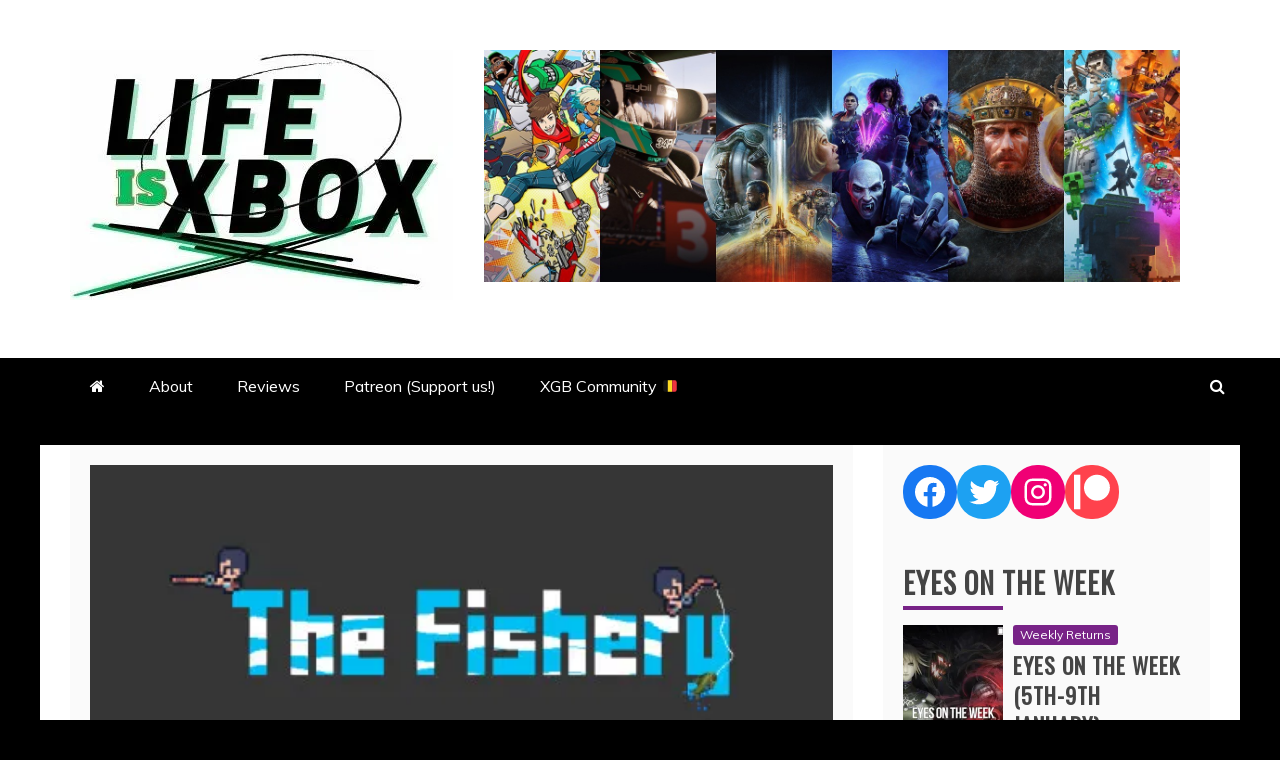

--- FILE ---
content_type: text/html; charset=UTF-8
request_url: https://www.lifeisxbox.eu/preview-the-fishery/
body_size: 20709
content:
<!doctype html>
<html lang="en-GB">
<head>
    <meta charset="UTF-8">
    <meta name="viewport" content="width=device-width, initial-scale=1">
    <link rel="profile" href="https://gmpg.org/xfn/11">

    <title>Preview: The Fishery |</title>
<meta name='robots' content='max-image-preview:large' />
<link rel="amphtml" href="https://www.lifeisxbox.eu/preview-the-fishery/amp/" /><meta name="generator" content="AMP for WP 1.0.88.1"/><link rel='dns-prefetch' href='//www.googletagmanager.com' />
<link rel='dns-prefetch' href='//fonts.googleapis.com' />
<link rel='dns-prefetch' href='//s.w.org' />
<link rel='dns-prefetch' href='//v0.wordpress.com' />
<link rel='dns-prefetch' href='//i0.wp.com' />
<link rel='dns-prefetch' href='//widgets.wp.com' />
<link rel='dns-prefetch' href='//s0.wp.com' />
<link rel='dns-prefetch' href='//0.gravatar.com' />
<link rel='dns-prefetch' href='//1.gravatar.com' />
<link rel='dns-prefetch' href='//2.gravatar.com' />
<link rel='dns-prefetch' href='//c0.wp.com' />
<link rel='dns-prefetch' href='//pagead2.googlesyndication.com' />
<link rel="alternate" type="application/rss+xml" title=" &raquo; Feed" href="https://www.lifeisxbox.eu/feed/" />
<link rel="alternate" type="application/rss+xml" title=" &raquo; Comments Feed" href="https://www.lifeisxbox.eu/comments/feed/" />
<script type="text/javascript">
window._wpemojiSettings = {"baseUrl":"https:\/\/s.w.org\/images\/core\/emoji\/14.0.0\/72x72\/","ext":".png","svgUrl":"https:\/\/s.w.org\/images\/core\/emoji\/14.0.0\/svg\/","svgExt":".svg","source":{"concatemoji":"https:\/\/www.lifeisxbox.eu\/wp-includes\/js\/wp-emoji-release.min.js?ver=6.0.11"}};
/*! This file is auto-generated */
!function(e,a,t){var n,r,o,i=a.createElement("canvas"),p=i.getContext&&i.getContext("2d");function s(e,t){var a=String.fromCharCode,e=(p.clearRect(0,0,i.width,i.height),p.fillText(a.apply(this,e),0,0),i.toDataURL());return p.clearRect(0,0,i.width,i.height),p.fillText(a.apply(this,t),0,0),e===i.toDataURL()}function c(e){var t=a.createElement("script");t.src=e,t.defer=t.type="text/javascript",a.getElementsByTagName("head")[0].appendChild(t)}for(o=Array("flag","emoji"),t.supports={everything:!0,everythingExceptFlag:!0},r=0;r<o.length;r++)t.supports[o[r]]=function(e){if(!p||!p.fillText)return!1;switch(p.textBaseline="top",p.font="600 32px Arial",e){case"flag":return s([127987,65039,8205,9895,65039],[127987,65039,8203,9895,65039])?!1:!s([55356,56826,55356,56819],[55356,56826,8203,55356,56819])&&!s([55356,57332,56128,56423,56128,56418,56128,56421,56128,56430,56128,56423,56128,56447],[55356,57332,8203,56128,56423,8203,56128,56418,8203,56128,56421,8203,56128,56430,8203,56128,56423,8203,56128,56447]);case"emoji":return!s([129777,127995,8205,129778,127999],[129777,127995,8203,129778,127999])}return!1}(o[r]),t.supports.everything=t.supports.everything&&t.supports[o[r]],"flag"!==o[r]&&(t.supports.everythingExceptFlag=t.supports.everythingExceptFlag&&t.supports[o[r]]);t.supports.everythingExceptFlag=t.supports.everythingExceptFlag&&!t.supports.flag,t.DOMReady=!1,t.readyCallback=function(){t.DOMReady=!0},t.supports.everything||(n=function(){t.readyCallback()},a.addEventListener?(a.addEventListener("DOMContentLoaded",n,!1),e.addEventListener("load",n,!1)):(e.attachEvent("onload",n),a.attachEvent("onreadystatechange",function(){"complete"===a.readyState&&t.readyCallback()})),(e=t.source||{}).concatemoji?c(e.concatemoji):e.wpemoji&&e.twemoji&&(c(e.twemoji),c(e.wpemoji)))}(window,document,window._wpemojiSettings);
</script>
<style type="text/css">
img.wp-smiley,
img.emoji {
	display: inline !important;
	border: none !important;
	box-shadow: none !important;
	height: 1em !important;
	width: 1em !important;
	margin: 0 0.07em !important;
	vertical-align: -0.1em !important;
	background: none !important;
	padding: 0 !important;
}
</style>
	<link rel='stylesheet' id='wp-block-library-css'  href='https://www.lifeisxbox.eu/wp-content/plugins/gutenberg/build/block-library/style.css?ver=15.4.0' type='text/css' media='all' />
<style id='wp-block-library-inline-css' type='text/css'>
.has-text-align-justify{text-align:justify;}
</style>
<link rel='stylesheet' id='wp-block-library-theme-css'  href='https://www.lifeisxbox.eu/wp-content/plugins/gutenberg/build/block-library/theme.css?ver=15.4.0' type='text/css' media='all' />
<link rel='stylesheet' id='mediaelement-css'  href='https://c0.wp.com/c/6.0.11/wp-includes/js/mediaelement/mediaelementplayer-legacy.min.css' type='text/css' media='all' />
<link rel='stylesheet' id='wp-mediaelement-css'  href='https://c0.wp.com/c/6.0.11/wp-includes/js/mediaelement/wp-mediaelement.min.css' type='text/css' media='all' />
<style id='global-styles-inline-css' type='text/css'>
body{--wp--preset--color--black: #000000;--wp--preset--color--cyan-bluish-gray: #abb8c3;--wp--preset--color--white: #ffffff;--wp--preset--color--pale-pink: #f78da7;--wp--preset--color--vivid-red: #cf2e2e;--wp--preset--color--luminous-vivid-orange: #ff6900;--wp--preset--color--luminous-vivid-amber: #fcb900;--wp--preset--color--light-green-cyan: #7bdcb5;--wp--preset--color--vivid-green-cyan: #00d084;--wp--preset--color--pale-cyan-blue: #8ed1fc;--wp--preset--color--vivid-cyan-blue: #0693e3;--wp--preset--color--vivid-purple: #9b51e0;--wp--preset--gradient--vivid-cyan-blue-to-vivid-purple: linear-gradient(135deg,rgba(6,147,227,1) 0%,rgb(155,81,224) 100%);--wp--preset--gradient--light-green-cyan-to-vivid-green-cyan: linear-gradient(135deg,rgb(122,220,180) 0%,rgb(0,208,130) 100%);--wp--preset--gradient--luminous-vivid-amber-to-luminous-vivid-orange: linear-gradient(135deg,rgba(252,185,0,1) 0%,rgba(255,105,0,1) 100%);--wp--preset--gradient--luminous-vivid-orange-to-vivid-red: linear-gradient(135deg,rgba(255,105,0,1) 0%,rgb(207,46,46) 100%);--wp--preset--gradient--very-light-gray-to-cyan-bluish-gray: linear-gradient(135deg,rgb(238,238,238) 0%,rgb(169,184,195) 100%);--wp--preset--gradient--cool-to-warm-spectrum: linear-gradient(135deg,rgb(74,234,220) 0%,rgb(151,120,209) 20%,rgb(207,42,186) 40%,rgb(238,44,130) 60%,rgb(251,105,98) 80%,rgb(254,248,76) 100%);--wp--preset--gradient--blush-light-purple: linear-gradient(135deg,rgb(255,206,236) 0%,rgb(152,150,240) 100%);--wp--preset--gradient--blush-bordeaux: linear-gradient(135deg,rgb(254,205,165) 0%,rgb(254,45,45) 50%,rgb(107,0,62) 100%);--wp--preset--gradient--luminous-dusk: linear-gradient(135deg,rgb(255,203,112) 0%,rgb(199,81,192) 50%,rgb(65,88,208) 100%);--wp--preset--gradient--pale-ocean: linear-gradient(135deg,rgb(255,245,203) 0%,rgb(182,227,212) 50%,rgb(51,167,181) 100%);--wp--preset--gradient--electric-grass: linear-gradient(135deg,rgb(202,248,128) 0%,rgb(113,206,126) 100%);--wp--preset--gradient--midnight: linear-gradient(135deg,rgb(2,3,129) 0%,rgb(40,116,252) 100%);--wp--preset--duotone--dark-grayscale: url('#wp-duotone-dark-grayscale');--wp--preset--duotone--grayscale: url('#wp-duotone-grayscale');--wp--preset--duotone--purple-yellow: url('#wp-duotone-purple-yellow');--wp--preset--duotone--blue-red: url('#wp-duotone-blue-red');--wp--preset--duotone--midnight: url('#wp-duotone-midnight');--wp--preset--duotone--magenta-yellow: url('#wp-duotone-magenta-yellow');--wp--preset--duotone--purple-green: url('#wp-duotone-purple-green');--wp--preset--duotone--blue-orange: url('#wp-duotone-blue-orange');--wp--preset--font-size--small: 13px;--wp--preset--font-size--medium: 20px;--wp--preset--font-size--large: 36px;--wp--preset--font-size--x-large: 42px;--wp--preset--spacing--20: 0.44rem;--wp--preset--spacing--30: 0.67rem;--wp--preset--spacing--40: 1rem;--wp--preset--spacing--50: 1.5rem;--wp--preset--spacing--60: 2.25rem;--wp--preset--spacing--70: 3.38rem;--wp--preset--spacing--80: 5.06rem;--wp--preset--shadow--natural: 6px 6px 9px rgba(0, 0, 0, 0.2);--wp--preset--shadow--deep: 12px 12px 50px rgba(0, 0, 0, 0.4);--wp--preset--shadow--sharp: 6px 6px 0px rgba(0, 0, 0, 0.2);--wp--preset--shadow--outlined: 6px 6px 0px -3px rgba(255, 255, 255, 1), 6px 6px rgba(0, 0, 0, 1);--wp--preset--shadow--crisp: 6px 6px 0px rgba(0, 0, 0, 1);}:where(.is-layout-flex){gap: 0.5em;}body .is-layout-flow > .alignleft{float: left;margin-inline-start: 0;margin-inline-end: 2em;}body .is-layout-flow > .alignright{float: right;margin-inline-start: 2em;margin-inline-end: 0;}body .is-layout-flow > .aligncenter{margin-left: auto !important;margin-right: auto !important;}body .is-layout-constrained > .alignleft{float: left;margin-inline-start: 0;margin-inline-end: 2em;}body .is-layout-constrained > .alignright{float: right;margin-inline-start: 2em;margin-inline-end: 0;}body .is-layout-constrained > .aligncenter{margin-left: auto !important;margin-right: auto !important;}body .is-layout-constrained > :where(:not(.alignleft):not(.alignright):not(.alignfull)){max-width: var(--wp--style--global--content-size);margin-left: auto !important;margin-right: auto !important;}body .is-layout-constrained > .alignwide{max-width: var(--wp--style--global--wide-size);}body .is-layout-flex{display: flex;}body .is-layout-flex{flex-wrap: wrap;align-items: center;}body .is-layout-flex > *{margin: 0;}:where(.wp-block-columns.is-layout-flex){gap: 2em;}.has-black-color{color: var(--wp--preset--color--black) !important;}.has-cyan-bluish-gray-color{color: var(--wp--preset--color--cyan-bluish-gray) !important;}.has-white-color{color: var(--wp--preset--color--white) !important;}.has-pale-pink-color{color: var(--wp--preset--color--pale-pink) !important;}.has-vivid-red-color{color: var(--wp--preset--color--vivid-red) !important;}.has-luminous-vivid-orange-color{color: var(--wp--preset--color--luminous-vivid-orange) !important;}.has-luminous-vivid-amber-color{color: var(--wp--preset--color--luminous-vivid-amber) !important;}.has-light-green-cyan-color{color: var(--wp--preset--color--light-green-cyan) !important;}.has-vivid-green-cyan-color{color: var(--wp--preset--color--vivid-green-cyan) !important;}.has-pale-cyan-blue-color{color: var(--wp--preset--color--pale-cyan-blue) !important;}.has-vivid-cyan-blue-color{color: var(--wp--preset--color--vivid-cyan-blue) !important;}.has-vivid-purple-color{color: var(--wp--preset--color--vivid-purple) !important;}.has-black-background-color{background-color: var(--wp--preset--color--black) !important;}.has-cyan-bluish-gray-background-color{background-color: var(--wp--preset--color--cyan-bluish-gray) !important;}.has-white-background-color{background-color: var(--wp--preset--color--white) !important;}.has-pale-pink-background-color{background-color: var(--wp--preset--color--pale-pink) !important;}.has-vivid-red-background-color{background-color: var(--wp--preset--color--vivid-red) !important;}.has-luminous-vivid-orange-background-color{background-color: var(--wp--preset--color--luminous-vivid-orange) !important;}.has-luminous-vivid-amber-background-color{background-color: var(--wp--preset--color--luminous-vivid-amber) !important;}.has-light-green-cyan-background-color{background-color: var(--wp--preset--color--light-green-cyan) !important;}.has-vivid-green-cyan-background-color{background-color: var(--wp--preset--color--vivid-green-cyan) !important;}.has-pale-cyan-blue-background-color{background-color: var(--wp--preset--color--pale-cyan-blue) !important;}.has-vivid-cyan-blue-background-color{background-color: var(--wp--preset--color--vivid-cyan-blue) !important;}.has-vivid-purple-background-color{background-color: var(--wp--preset--color--vivid-purple) !important;}.has-black-border-color{border-color: var(--wp--preset--color--black) !important;}.has-cyan-bluish-gray-border-color{border-color: var(--wp--preset--color--cyan-bluish-gray) !important;}.has-white-border-color{border-color: var(--wp--preset--color--white) !important;}.has-pale-pink-border-color{border-color: var(--wp--preset--color--pale-pink) !important;}.has-vivid-red-border-color{border-color: var(--wp--preset--color--vivid-red) !important;}.has-luminous-vivid-orange-border-color{border-color: var(--wp--preset--color--luminous-vivid-orange) !important;}.has-luminous-vivid-amber-border-color{border-color: var(--wp--preset--color--luminous-vivid-amber) !important;}.has-light-green-cyan-border-color{border-color: var(--wp--preset--color--light-green-cyan) !important;}.has-vivid-green-cyan-border-color{border-color: var(--wp--preset--color--vivid-green-cyan) !important;}.has-pale-cyan-blue-border-color{border-color: var(--wp--preset--color--pale-cyan-blue) !important;}.has-vivid-cyan-blue-border-color{border-color: var(--wp--preset--color--vivid-cyan-blue) !important;}.has-vivid-purple-border-color{border-color: var(--wp--preset--color--vivid-purple) !important;}.has-vivid-cyan-blue-to-vivid-purple-gradient-background{background: var(--wp--preset--gradient--vivid-cyan-blue-to-vivid-purple) !important;}.has-light-green-cyan-to-vivid-green-cyan-gradient-background{background: var(--wp--preset--gradient--light-green-cyan-to-vivid-green-cyan) !important;}.has-luminous-vivid-amber-to-luminous-vivid-orange-gradient-background{background: var(--wp--preset--gradient--luminous-vivid-amber-to-luminous-vivid-orange) !important;}.has-luminous-vivid-orange-to-vivid-red-gradient-background{background: var(--wp--preset--gradient--luminous-vivid-orange-to-vivid-red) !important;}.has-very-light-gray-to-cyan-bluish-gray-gradient-background{background: var(--wp--preset--gradient--very-light-gray-to-cyan-bluish-gray) !important;}.has-cool-to-warm-spectrum-gradient-background{background: var(--wp--preset--gradient--cool-to-warm-spectrum) !important;}.has-blush-light-purple-gradient-background{background: var(--wp--preset--gradient--blush-light-purple) !important;}.has-blush-bordeaux-gradient-background{background: var(--wp--preset--gradient--blush-bordeaux) !important;}.has-luminous-dusk-gradient-background{background: var(--wp--preset--gradient--luminous-dusk) !important;}.has-pale-ocean-gradient-background{background: var(--wp--preset--gradient--pale-ocean) !important;}.has-electric-grass-gradient-background{background: var(--wp--preset--gradient--electric-grass) !important;}.has-midnight-gradient-background{background: var(--wp--preset--gradient--midnight) !important;}.has-small-font-size{font-size: var(--wp--preset--font-size--small) !important;}.has-medium-font-size{font-size: var(--wp--preset--font-size--medium) !important;}.has-large-font-size{font-size: var(--wp--preset--font-size--large) !important;}.has-x-large-font-size{font-size: var(--wp--preset--font-size--x-large) !important;}
:where(.wp-block-columns.is-layout-flex){gap: 2em;}
.wp-block-pullquote{font-size: 1.5em;line-height: 1.6;}
.wp-block-navigation a:where(:not(.wp-element-button)){color: inherit;}
</style>
<link rel='stylesheet' id='classic-theme-styles-css'  href='https://www.lifeisxbox.eu/wp-content/plugins/gutenberg/build/block-library/classic.css?ver=1' type='text/css' media='all' />
<link rel='stylesheet' id='refined-news-heading-css'  href='//fonts.googleapis.com/css?family=Oswald&#038;ver=6.0.11' type='text/css' media='all' />
<link rel='stylesheet' id='refined-magazine-style-css'  href='https://www.lifeisxbox.eu/wp-content/themes/refined-magazine/style.css?ver=6.0.11' type='text/css' media='all' />
<style id='refined-magazine-style-inline-css' type='text/css'>
.comments-link { clip: rect(1px, 1px, 1px, 1px); height: 1px; position: absolute; overflow: hidden; width: 1px; }
.site-branding h1, .site-branding p.site-title,.ct-dark-mode .site-title a, .site-title, .site-title a, .site-title a:hover, .site-title a:visited:hover { color: #blank; }.ct-dark-mode .site-title a:hover,.site-title a:hover, .site-title a:visited:hover, .ct-dark-mode .site-title a:visited:hover { color: #000000; }.ct-dark-mode .site-branding  .site-description, .site-branding  .site-description { color: #ffffff; }.entry-content a, .entry-title a:hover, .related-title a:hover, .posts-navigation .nav-previous a:hover, .post-navigation .nav-previous a:hover, .posts-navigation .nav-next a:hover, .post-navigation .nav-next a:hover, #comments .comment-content a:hover, #comments .comment-author a:hover, .offcanvas-menu nav ul.top-menu li a:hover, .offcanvas-menu nav ul.top-menu li.current-menu-item > a, .error-404-title, #refined-magazine-breadcrumbs a:hover, .entry-content a.read-more-text:hover, a:hover, a:visited:hover, .widget_refined_magazine_category_tabbed_widget.widget ul.ct-nav-tabs li a  { color : #81d742; }.candid-refined-post-format, .refined-magazine-featured-block .refined-magazine-col-2 .candid-refined-post-format, .cat-links a,.top-bar,.main-navigation ul li a:hover, .main-navigation ul li.current-menu-item > a, .main-navigation ul li a:hover, .main-navigation ul li.current-menu-item > a, .trending-title, .search-form input[type=submit], input[type="submit"], ::selection, #toTop, .breadcrumbs span.breadcrumb, article.sticky .refined-magazine-content-container, .candid-pagination .page-numbers.current, .candid-pagination .page-numbers:hover, .ct-title-head, .widget-title:before, .widget ul.ct-nav-tabs:before, .widget ul.ct-nav-tabs li.ct-title-head:hover, .widget ul.ct-nav-tabs li.ct-title-head.ui-tabs-active { background-color : #81d742; }.candid-refined-post-format, .refined-magazine-featured-block .refined-magazine-col-2 .candid-refined-post-format, blockquote, .search-form input[type="submit"], input[type="submit"], .candid-pagination .page-numbers { border-color : #81d742; }.cat-links a:focus{ outline : 1px dashed #81d742; }.ct-post-overlay .post-content, .ct-post-overlay .post-content a, .widget .ct-post-overlay .post-content a, .widget .ct-post-overlay .post-content a:visited, .ct-post-overlay .post-content a:visited:hover, .slide-details:hover .cat-links a { color: #fff; }
                    .cat-3 .ct-title-head,
                    .cat-3.widget-title:before,
                     .cat-3 .widget-title:before,
                      .ct-cat-item-3{
                    background: #81d742!important;
                    }
                    
                    .widget_refined_magazine_category_tabbed_widget.widget ul.ct-nav-tabs li a.ct-tab-3 {
                    color: #81d742!important;
                    }
                    
                    .cat-721 .ct-title-head,
                    .cat-721.widget-title:before,
                     .cat-721 .widget-title:before,
                      .ct-cat-item-721{
                    background: #ffffff!important;
                    }
                    
                    .widget_refined_magazine_category_tabbed_widget.widget ul.ct-nav-tabs li a.ct-tab-721 {
                    color: #ffffff!important;
                    }
                    
                    .cat-757 .ct-title-head,
                    .cat-757.widget-title:before,
                     .cat-757 .widget-title:before,
                      .ct-cat-item-757{
                    background: #1e73be!important;
                    }
                    
                    .widget_refined_magazine_category_tabbed_widget.widget ul.ct-nav-tabs li a.ct-tab-757 {
                    color: #1e73be!important;
                    }
                    
                    .cat-809 .ct-title-head,
                    .cat-809.widget-title:before,
                     .cat-809 .widget-title:before,
                      .ct-cat-item-809{
                    background: #000000!important;
                    }
                    
                    .widget_refined_magazine_category_tabbed_widget.widget ul.ct-nav-tabs li a.ct-tab-809 {
                    color: #000000!important;
                    }
                    
                    .cat-1126 .ct-title-head,
                    .cat-1126.widget-title:before,
                     .cat-1126 .widget-title:before,
                      .ct-cat-item-1126{
                    background: #81d742!important;
                    }
                    
                    .widget_refined_magazine_category_tabbed_widget.widget ul.ct-nav-tabs li a.ct-tab-1126 {
                    color: #81d742!important;
                    }
                    
                    .cat-1127 .ct-title-head,
                    .cat-1127.widget-title:before,
                     .cat-1127 .widget-title:before,
                      .ct-cat-item-1127{
                    background: #1e73be!important;
                    }
                    
                    .widget_refined_magazine_category_tabbed_widget.widget ul.ct-nav-tabs li a.ct-tab-1127 {
                    color: #1e73be!important;
                    }
                    
                    .cat-1131 .ct-title-head,
                    .cat-1131.widget-title:before,
                     .cat-1131 .widget-title:before,
                      .ct-cat-item-1131{
                    background: #dd3333!important;
                    }
                    
                    .widget_refined_magazine_category_tabbed_widget.widget ul.ct-nav-tabs li a.ct-tab-1131 {
                    color: #dd3333!important;
                    }
                    
                    .cat-1150 .ct-title-head,
                    .cat-1150.widget-title:before,
                     .cat-1150 .widget-title:before,
                      .ct-cat-item-1150{
                    background: #dd9933!important;
                    }
                    
                    .widget_refined_magazine_category_tabbed_widget.widget ul.ct-nav-tabs li a.ct-tab-1150 {
                    color: #dd9933!important;
                    }
                    
                    .cat-1267 .ct-title-head,
                    .cat-1267.widget-title:before,
                     .cat-1267 .widget-title:before,
                      .ct-cat-item-1267{
                    background: #782387!important;
                    }
                    
                    .widget_refined_magazine_category_tabbed_widget.widget ul.ct-nav-tabs li a.ct-tab-1267 {
                    color: #782387!important;
                    }
                    
                    .cat-1306 .ct-title-head,
                    .cat-1306.widget-title:before,
                     .cat-1306 .widget-title:before,
                      .ct-cat-item-1306{
                    background: #ffbf00!important;
                    }
                    
                    .widget_refined_magazine_category_tabbed_widget.widget ul.ct-nav-tabs li a.ct-tab-1306 {
                    color: #ffbf00!important;
                    }
                    .logo-wrapper-block{background-color : #ffffff; }@media (min-width: 1600px){.ct-boxed #page{max-width : 1428px; }}
</style>
<link rel='stylesheet' id='refined-news-style-css'  href='https://www.lifeisxbox.eu/wp-content/themes/refined-news/style.css?ver=6.0.11' type='text/css' media='all' />
<link rel='stylesheet' id='google-fonts-css'  href='//fonts.googleapis.com/css?family=Slabo+27px%7CMuli&#038;display=swap&#038;ver=6.0.11' type='text/css' media='all' />
<link rel='stylesheet' id='font-awesome-css'  href='https://www.lifeisxbox.eu/wp-content/themes/refined-magazine/candidthemes/assets/framework/Font-Awesome/css/font-awesome.min.css?ver=4.7.0' type='text/css' media='all' />
<link rel='stylesheet' id='slick-css-css'  href='https://www.lifeisxbox.eu/wp-content/themes/refined-magazine/candidthemes/assets/framework/slick/slick.css?ver=6.0.11' type='text/css' media='all' />
<link rel='stylesheet' id='slick-theme-css-css'  href='https://www.lifeisxbox.eu/wp-content/themes/refined-magazine/candidthemes/assets/framework/slick/slick-theme.css?ver=6.0.11' type='text/css' media='all' />
<link rel='stylesheet' id='newsletter-css'  href='https://www.lifeisxbox.eu/wp-content/plugins/newsletter/style.css?ver=7.9.2' type='text/css' media='all' />
<style id='kadence-blocks-advancedheading-inline-css' type='text/css'>
.wp-block-kadence-advancedheading mark{color:#f76a0c;background:transparent;border-style:solid;border-width:0}.kb-adv-heading-icon{display: inline-flex;justify-content: center;align-items: center;}
</style>
<style id='kadence-blocks-global-variables-inline-css' type='text/css'>
:root {--global-kb-font-size-sm:clamp(0.8rem, 0.73rem + 0.217vw, 0.9rem);--global-kb-font-size-md:clamp(1.1rem, 0.995rem + 0.326vw, 1.25rem);--global-kb-font-size-lg:clamp(1.75rem, 1.576rem + 0.543vw, 2rem);--global-kb-font-size-xl:clamp(2.25rem, 1.728rem + 1.63vw, 3rem);--global-kb-font-size-xxl:clamp(2.5rem, 1.456rem + 3.26vw, 4rem);--global-kb-font-size-xxxl:clamp(2.75rem, 0.489rem + 7.065vw, 6rem);}
</style>
<link rel='stylesheet' id='social-logos-css'  href='https://c0.wp.com/p/jetpack/11.9.3/_inc/social-logos/social-logos.min.css' type='text/css' media='all' />
<link rel='stylesheet' id='jetpack_css-css'  href='https://c0.wp.com/p/jetpack/11.9.3/css/jetpack.css' type='text/css' media='all' />
<script type='text/javascript' id='jetpack_related-posts-js-extra'>
/* <![CDATA[ */
var related_posts_js_options = {"post_heading":"h4"};
/* ]]> */
</script>
<script type='text/javascript' src='https://c0.wp.com/p/jetpack/11.9.3/_inc/build/related-posts/related-posts.min.js' id='jetpack_related-posts-js'></script>
<script type='text/javascript' src='https://c0.wp.com/c/6.0.11/wp-includes/js/jquery/jquery.min.js' id='jquery-core-js'></script>
<script type='text/javascript' src='https://c0.wp.com/c/6.0.11/wp-includes/js/jquery/jquery-migrate.min.js' id='jquery-migrate-js'></script>

<!-- Google Analytics snippet added by Site Kit -->
<script type='text/javascript' src='https://www.googletagmanager.com/gtag/js?id=UA-128417143-1' id='google_gtagjs-js' async></script>
<script type='text/javascript' id='google_gtagjs-js-after'>
window.dataLayer = window.dataLayer || [];function gtag(){dataLayer.push(arguments);}
gtag('set', 'linker', {"domains":["www.lifeisxbox.eu"]} );
gtag("js", new Date());
gtag("set", "developer_id.dZTNiMT", true);
gtag("config", "UA-128417143-1", {"anonymize_ip":true});
gtag("config", "GT-WVGNZG4");
</script>

<!-- End Google Analytics snippet added by Site Kit -->
<link rel="https://api.w.org/" href="https://www.lifeisxbox.eu/wp-json/" /><link rel="alternate" type="application/json" href="https://www.lifeisxbox.eu/wp-json/wp/v2/posts/10452" /><link rel="EditURI" type="application/rsd+xml" title="RSD" href="https://www.lifeisxbox.eu/xmlrpc.php?rsd" />
<link rel="wlwmanifest" type="application/wlwmanifest+xml" href="https://www.lifeisxbox.eu/wp-includes/wlwmanifest.xml" /> 
<meta name="generator" content="WordPress 6.0.11" />
<link rel='shortlink' href='https://wp.me/p67hHz-2IA' />
<link rel="alternate" type="application/json+oembed" href="https://www.lifeisxbox.eu/wp-json/oembed/1.0/embed?url=https%3A%2F%2Fwww.lifeisxbox.eu%2Fpreview-the-fishery%2F" />
<link rel="alternate" type="text/xml+oembed" href="https://www.lifeisxbox.eu/wp-json/oembed/1.0/embed?url=https%3A%2F%2Fwww.lifeisxbox.eu%2Fpreview-the-fishery%2F&#038;format=xml" />
<meta name="generator" content="Site Kit by Google 1.108.0" /><!-- SEO meta tags powered by SmartCrawl https://wpmudev.com/project/smartcrawl-wordpress-seo/ -->
<link rel="canonical" href="https://www.lifeisxbox.eu/preview-the-fishery/" />
<meta name="description" content="The Fishery is a simple 2D sandbox fishing simulator. The graphics remind a little of Minecraft. It&#039;s being created by one person; developer Carey Whit ..." />
<script type="application/ld+json">{"@context":"https:\/\/schema.org","@graph":[{"@type":"Organization","@id":"https:\/\/www.lifeisxbox.eu\/#schema-publishing-organization","url":"https:\/\/www.lifeisxbox.eu","name":"LifeisXbox"},{"@type":"WebSite","@id":"https:\/\/www.lifeisxbox.eu\/#schema-website","url":"https:\/\/www.lifeisxbox.eu","name":"LifeisXbox","encoding":"UTF-8","potentialAction":{"@type":"SearchAction","target":"https:\/\/www.lifeisxbox.eu\/search\/{search_term_string}\/","query-input":"required name=search_term_string"}},{"@type":"BreadcrumbList","@id":"https:\/\/www.lifeisxbox.eu\/preview-the-fishery?page&name=preview-the-fishery\/#breadcrumb","itemListElement":[{"@type":"ListItem","position":1,"name":"Home","item":"https:\/\/www.lifeisxbox.eu"},{"@type":"ListItem","position":2,"name":"LifeisXbox PC Corner | previews","item":"https:\/\/www.lifeisxbox.eu\/category\/pc-previews\/"},{"@type":"ListItem","position":3,"name":"Preview: The Fishery"}]},{"@type":"Person","@id":"https:\/\/www.lifeisxbox.eu\/author\/maui\/#schema-author","name":"Maui","url":"https:\/\/www.lifeisxbox.eu\/author\/maui\/","description":"Head of PC team. PC, Switch, and Xbox game reviewer. Also a marketeer, concert and animal lover, and photographer in training :)\r\n\r\nSteam: Mauitje\r\nXbox: Mauitjexo"},{"@type":"WebPage","@id":"https:\/\/www.lifeisxbox.eu\/preview-the-fishery\/#schema-webpage","isPartOf":{"@id":"https:\/\/www.lifeisxbox.eu\/#schema-website"},"publisher":{"@id":"https:\/\/www.lifeisxbox.eu\/#schema-publishing-organization"},"url":"https:\/\/www.lifeisxbox.eu\/preview-the-fishery\/"},{"@type":"NewsArticle","mainEntityOfPage":{"@id":"https:\/\/www.lifeisxbox.eu\/preview-the-fishery\/#schema-webpage"},"author":{"@id":"https:\/\/www.lifeisxbox.eu\/author\/maui\/#schema-author"},"publisher":{"@id":"https:\/\/www.lifeisxbox.eu\/#schema-publishing-organization"},"dateModified":"2020-11-17T14:42:52","datePublished":"2020-11-17T14:42:50","headline":"Preview: The Fishery | ","description":"The Fishery is a simple 2D sandbox fishing simulator. The graphics remind a little of Minecraft. It&#039;s being created by one person; developer Carey Whit ...","name":"Preview: The Fishery","image":{"@type":"ImageObject","@id":"https:\/\/www.lifeisxbox.eu\/preview-the-fishery\/#schema-article-image","url":"https:\/\/i0.wp.com\/www.lifeisxbox.eu\/wp-content\/uploads\/2020\/11\/the-fishery.jpg?fit=460%2C215&ssl=1","height":215,"width":460},"thumbnailUrl":"https:\/\/i0.wp.com\/www.lifeisxbox.eu\/wp-content\/uploads\/2020\/11\/the-fishery.jpg?fit=460%2C215&ssl=1"}]}</script>
<meta property="og:type" content="article" />
<meta property="og:url" content="https://www.lifeisxbox.eu/preview-the-fishery/" />
<meta property="og:title" content="Preview: The Fishery |" />
<meta property="og:description" content="The Fishery is a simple 2D sandbox fishing simulator. The graphics remind a little of Minecraft. It&#039;s being created by one person; developer Carey Whit ..." />
<meta property="og:image" content="https://i0.wp.com/www.lifeisxbox.eu/wp-content/uploads/2020/11/the-fishery.jpg?fit=460%2C215&amp;ssl=1" />
<meta property="og:image:width" content="460" />
<meta property="og:image:height" content="215" />
<meta property="article:published_time" content="2020-11-17T14:42:50" />
<meta property="article:author" content="Maui" />
<meta name="twitter:card" content="summary_large_image" />
<meta name="twitter:site" content="Life_is_xbox" />
<meta name="twitter:title" content="Preview: The Fishery |" />
<meta name="twitter:description" content="The Fishery is a simple 2D sandbox fishing simulator. The graphics remind a little of Minecraft. It&#039;s being created by one person; developer Carey Whit ..." />
<meta name="twitter:image" content="https://i0.wp.com/www.lifeisxbox.eu/wp-content/uploads/2020/11/the-fishery.jpg?fit=460%2C215&amp;ssl=1" />
<!-- /SEO -->
	<style>img#wpstats{display:none}</style>
		
<!-- Google AdSense snippet added by Site Kit -->
<meta name="google-adsense-platform-account" content="ca-host-pub-2644536267352236">
<meta name="google-adsense-platform-domain" content="sitekit.withgoogle.com">
<!-- End Google AdSense snippet added by Site Kit -->
		<style type="text/css">
					.site-title,
			.site-description {
				position: absolute;
				clip: rect(1px, 1px, 1px, 1px);
			}
        			.site-title a, .site-title{
				color: #blank;
			}
		</style>
		<style type="text/css" id="custom-background-css">
body.custom-background { background-color: #000000; }
</style>
				<style type="text/css">
				/* If html does not have either class, do not show lazy loaded images. */
				html:not( .jetpack-lazy-images-js-enabled ):not( .js ) .jetpack-lazy-image {
					display: none;
				}
			</style>
			<script>
				document.documentElement.classList.add(
					'jetpack-lazy-images-js-enabled'
				);
			</script>
		
<!-- Google AdSense snippet added by Site Kit -->
<script async="async" src="https://pagead2.googlesyndication.com/pagead/js/adsbygoogle.js?client=ca-pub-2380540862453711&amp;host=ca-host-pub-2644536267352236" crossorigin="anonymous" type="text/javascript"></script>

<!-- End Google AdSense snippet added by Site Kit -->

<!-- Jetpack Open Graph Tags -->
<meta property="og:type" content="article" />
<meta property="og:title" content="Preview: The Fishery" />
<meta property="og:url" content="https://www.lifeisxbox.eu/preview-the-fishery/" />
<meta property="og:description" content="The Fishery is a simple 2D sandbox fishing simulator. The graphics remind a little of Minecraft. It&#8217;s being created by one person; developer Carey White. This new game entered Early Access on…" />
<meta property="article:published_time" content="2020-11-17T14:42:50+00:00" />
<meta property="article:modified_time" content="2020-11-17T14:42:52+00:00" />
<meta property="og:image" content="https://i0.wp.com/www.lifeisxbox.eu/wp-content/uploads/2020/11/the-fishery.jpg?fit=460%2C215&#038;ssl=1" />
<meta property="og:image:width" content="460" />
<meta property="og:image:height" content="215" />
<meta property="og:image:alt" content="" />
<meta property="og:locale" content="en_GB" />
<meta name="twitter:site" content="@Life_is_xbox" />
<meta name="twitter:text:title" content="Preview: The Fishery" />
<meta name="twitter:image" content="https://i0.wp.com/www.lifeisxbox.eu/wp-content/uploads/2020/11/the-fishery.jpg?fit=460%2C215&#038;ssl=1&#038;w=640" />
<meta name="twitter:card" content="summary_large_image" />

<!-- End Jetpack Open Graph Tags -->
<style type="text/css">.saboxplugin-wrap{-webkit-box-sizing:border-box;-moz-box-sizing:border-box;-ms-box-sizing:border-box;box-sizing:border-box;border:1px solid #eee;width:100%;clear:both;display:block;overflow:hidden;word-wrap:break-word;position:relative}.saboxplugin-wrap .saboxplugin-gravatar{float:left;padding:0 20px 20px 20px}.saboxplugin-wrap .saboxplugin-gravatar img{max-width:100px;height:auto;border-radius:0;}.saboxplugin-wrap .saboxplugin-authorname{font-size:18px;line-height:1;margin:20px 0 0 20px;display:block}.saboxplugin-wrap .saboxplugin-authorname a{text-decoration:none}.saboxplugin-wrap .saboxplugin-authorname a:focus{outline:0}.saboxplugin-wrap .saboxplugin-desc{display:block;margin:5px 20px}.saboxplugin-wrap .saboxplugin-desc a{text-decoration:underline}.saboxplugin-wrap .saboxplugin-desc p{margin:5px 0 12px}.saboxplugin-wrap .saboxplugin-web{margin:0 20px 15px;text-align:left}.saboxplugin-wrap .sab-web-position{text-align:right}.saboxplugin-wrap .saboxplugin-web a{color:#ccc;text-decoration:none}.saboxplugin-wrap .saboxplugin-socials{position:relative;display:block;background:#fcfcfc;padding:5px;border-top:1px solid #eee}.saboxplugin-wrap .saboxplugin-socials a svg{width:20px;height:20px}.saboxplugin-wrap .saboxplugin-socials a svg .st2{fill:#fff; transform-origin:center center;}.saboxplugin-wrap .saboxplugin-socials a svg .st1{fill:rgba(0,0,0,.3)}.saboxplugin-wrap .saboxplugin-socials a:hover{opacity:.8;-webkit-transition:opacity .4s;-moz-transition:opacity .4s;-o-transition:opacity .4s;transition:opacity .4s;box-shadow:none!important;-webkit-box-shadow:none!important}.saboxplugin-wrap .saboxplugin-socials .saboxplugin-icon-color{box-shadow:none;padding:0;border:0;-webkit-transition:opacity .4s;-moz-transition:opacity .4s;-o-transition:opacity .4s;transition:opacity .4s;display:inline-block;color:#fff;font-size:0;text-decoration:inherit;margin:5px;-webkit-border-radius:0;-moz-border-radius:0;-ms-border-radius:0;-o-border-radius:0;border-radius:0;overflow:hidden}.saboxplugin-wrap .saboxplugin-socials .saboxplugin-icon-grey{text-decoration:inherit;box-shadow:none;position:relative;display:-moz-inline-stack;display:inline-block;vertical-align:middle;zoom:1;margin:10px 5px;color:#444;fill:#444}.clearfix:after,.clearfix:before{content:' ';display:table;line-height:0;clear:both}.ie7 .clearfix{zoom:1}.saboxplugin-socials.sabox-colored .saboxplugin-icon-color .sab-twitch{border-color:#38245c}.saboxplugin-socials.sabox-colored .saboxplugin-icon-color .sab-addthis{border-color:#e91c00}.saboxplugin-socials.sabox-colored .saboxplugin-icon-color .sab-behance{border-color:#003eb0}.saboxplugin-socials.sabox-colored .saboxplugin-icon-color .sab-delicious{border-color:#06c}.saboxplugin-socials.sabox-colored .saboxplugin-icon-color .sab-deviantart{border-color:#036824}.saboxplugin-socials.sabox-colored .saboxplugin-icon-color .sab-digg{border-color:#00327c}.saboxplugin-socials.sabox-colored .saboxplugin-icon-color .sab-dribbble{border-color:#ba1655}.saboxplugin-socials.sabox-colored .saboxplugin-icon-color .sab-facebook{border-color:#1e2e4f}.saboxplugin-socials.sabox-colored .saboxplugin-icon-color .sab-flickr{border-color:#003576}.saboxplugin-socials.sabox-colored .saboxplugin-icon-color .sab-github{border-color:#264874}.saboxplugin-socials.sabox-colored .saboxplugin-icon-color .sab-google{border-color:#0b51c5}.saboxplugin-socials.sabox-colored .saboxplugin-icon-color .sab-googleplus{border-color:#96271a}.saboxplugin-socials.sabox-colored .saboxplugin-icon-color .sab-html5{border-color:#902e13}.saboxplugin-socials.sabox-colored .saboxplugin-icon-color .sab-instagram{border-color:#1630aa}.saboxplugin-socials.sabox-colored .saboxplugin-icon-color .sab-linkedin{border-color:#00344f}.saboxplugin-socials.sabox-colored .saboxplugin-icon-color .sab-pinterest{border-color:#5b040e}.saboxplugin-socials.sabox-colored .saboxplugin-icon-color .sab-reddit{border-color:#992900}.saboxplugin-socials.sabox-colored .saboxplugin-icon-color .sab-rss{border-color:#a43b0a}.saboxplugin-socials.sabox-colored .saboxplugin-icon-color .sab-sharethis{border-color:#5d8420}.saboxplugin-socials.sabox-colored .saboxplugin-icon-color .sab-skype{border-color:#00658a}.saboxplugin-socials.sabox-colored .saboxplugin-icon-color .sab-soundcloud{border-color:#995200}.saboxplugin-socials.sabox-colored .saboxplugin-icon-color .sab-spotify{border-color:#0f612c}.saboxplugin-socials.sabox-colored .saboxplugin-icon-color .sab-stackoverflow{border-color:#a95009}.saboxplugin-socials.sabox-colored .saboxplugin-icon-color .sab-steam{border-color:#006388}.saboxplugin-socials.sabox-colored .saboxplugin-icon-color .sab-user_email{border-color:#b84e05}.saboxplugin-socials.sabox-colored .saboxplugin-icon-color .sab-stumbleUpon{border-color:#9b280e}.saboxplugin-socials.sabox-colored .saboxplugin-icon-color .sab-tumblr{border-color:#10151b}.saboxplugin-socials.sabox-colored .saboxplugin-icon-color .sab-twitter{border-color:#0967a0}.saboxplugin-socials.sabox-colored .saboxplugin-icon-color .sab-vimeo{border-color:#0d7091}.saboxplugin-socials.sabox-colored .saboxplugin-icon-color .sab-windows{border-color:#003f71}.saboxplugin-socials.sabox-colored .saboxplugin-icon-color .sab-whatsapp{border-color:#003f71}.saboxplugin-socials.sabox-colored .saboxplugin-icon-color .sab-wordpress{border-color:#0f3647}.saboxplugin-socials.sabox-colored .saboxplugin-icon-color .sab-yahoo{border-color:#14002d}.saboxplugin-socials.sabox-colored .saboxplugin-icon-color .sab-youtube{border-color:#900}.saboxplugin-socials.sabox-colored .saboxplugin-icon-color .sab-xing{border-color:#000202}.saboxplugin-socials.sabox-colored .saboxplugin-icon-color .sab-mixcloud{border-color:#2475a0}.saboxplugin-socials.sabox-colored .saboxplugin-icon-color .sab-vk{border-color:#243549}.saboxplugin-socials.sabox-colored .saboxplugin-icon-color .sab-medium{border-color:#00452c}.saboxplugin-socials.sabox-colored .saboxplugin-icon-color .sab-quora{border-color:#420e00}.saboxplugin-socials.sabox-colored .saboxplugin-icon-color .sab-meetup{border-color:#9b181c}.saboxplugin-socials.sabox-colored .saboxplugin-icon-color .sab-goodreads{border-color:#000}.saboxplugin-socials.sabox-colored .saboxplugin-icon-color .sab-snapchat{border-color:#999700}.saboxplugin-socials.sabox-colored .saboxplugin-icon-color .sab-500px{border-color:#00557f}.saboxplugin-socials.sabox-colored .saboxplugin-icon-color .sab-mastodont{border-color:#185886}.sabox-plus-item{margin-bottom:20px}@media screen and (max-width:480px){.saboxplugin-wrap{text-align:center}.saboxplugin-wrap .saboxplugin-gravatar{float:none;padding:20px 0;text-align:center;margin:0 auto;display:block}.saboxplugin-wrap .saboxplugin-gravatar img{float:none;display:inline-block;display:-moz-inline-stack;vertical-align:middle;zoom:1}.saboxplugin-wrap .saboxplugin-desc{margin:0 10px 20px;text-align:center}.saboxplugin-wrap .saboxplugin-authorname{text-align:center;margin:10px 0 20px}}body .saboxplugin-authorname a,body .saboxplugin-authorname a:hover{box-shadow:none;-webkit-box-shadow:none}a.sab-profile-edit{font-size:16px!important;line-height:1!important}.sab-edit-settings a,a.sab-profile-edit{color:#0073aa!important;box-shadow:none!important;-webkit-box-shadow:none!important}.sab-edit-settings{margin-right:15px;position:absolute;right:0;z-index:2;bottom:10px;line-height:20px}.sab-edit-settings i{margin-left:5px}.saboxplugin-socials{line-height:1!important}.rtl .saboxplugin-wrap .saboxplugin-gravatar{float:right}.rtl .saboxplugin-wrap .saboxplugin-authorname{display:flex;align-items:center}.rtl .saboxplugin-wrap .saboxplugin-authorname .sab-profile-edit{margin-right:10px}.rtl .sab-edit-settings{right:auto;left:0}img.sab-custom-avatar{max-width:75px;}.saboxplugin-wrap .saboxplugin-gravatar img {-webkit-border-radius:50%;-moz-border-radius:50%;-ms-border-radius:50%;-o-border-radius:50%;border-radius:50%;}.saboxplugin-wrap .saboxplugin-gravatar img {-webkit-border-radius:50%;-moz-border-radius:50%;-ms-border-radius:50%;-o-border-radius:50%;border-radius:50%;}.saboxplugin-wrap .saboxplugin-socials .saboxplugin-icon-color {-webkit-border-radius:50%;-moz-border-radius:50%;-ms-border-radius:50%;-o-border-radius:50%;border-radius:50%;}.saboxplugin-wrap .saboxplugin-socials .saboxplugin-icon-color svg {border-width: 1px;border-style:solid;border-radius:50%}.saboxplugin-wrap {margin-top:0px; margin-bottom:0px; padding: 0px 0px }.saboxplugin-wrap .saboxplugin-authorname {font-size:18px; line-height:25px;}.saboxplugin-wrap .saboxplugin-desc p, .saboxplugin-wrap .saboxplugin-desc {font-size:14px !important; line-height:21px !important;}.saboxplugin-wrap .saboxplugin-web {font-size:14px;}.saboxplugin-wrap .saboxplugin-socials a svg {width:36px;height:36px;}</style><link rel="icon" href="https://i0.wp.com/www.lifeisxbox.eu/wp-content/uploads/2020/06/cropped-T4EyYp0n_400x400-2.png?fit=32%2C32&#038;ssl=1" sizes="32x32" />
<link rel="icon" href="https://i0.wp.com/www.lifeisxbox.eu/wp-content/uploads/2020/06/cropped-T4EyYp0n_400x400-2.png?fit=192%2C192&#038;ssl=1" sizes="192x192" />
<link rel="apple-touch-icon" href="https://i0.wp.com/www.lifeisxbox.eu/wp-content/uploads/2020/06/cropped-T4EyYp0n_400x400-2.png?fit=180%2C180&#038;ssl=1" />
<meta name="msapplication-TileImage" content="https://i0.wp.com/www.lifeisxbox.eu/wp-content/uploads/2020/06/cropped-T4EyYp0n_400x400-2.png?fit=270%2C270&#038;ssl=1" />
</head>
<body data-rsssl=1 class="post-template-default single single-post postid-10452 single-format-standard custom-background wp-custom-logo wp-embed-responsive ct-bg ct-full-layout ct-sticky-sidebar right-sidebar comment-hidden" itemtype="https://schema.org/Blog" itemscope>
<svg xmlns="http://www.w3.org/2000/svg" viewBox="0 0 0 0" width="0" height="0" focusable="false" role="none" style="visibility: hidden; position: absolute; left: -9999px; overflow: hidden;" ><defs><filter id="wp-duotone-dark-grayscale"><feColorMatrix color-interpolation-filters="sRGB" type="matrix" values=" .299 .587 .114 0 0 .299 .587 .114 0 0 .299 .587 .114 0 0 .299 .587 .114 0 0 " /><feComponentTransfer color-interpolation-filters="sRGB" ><feFuncR type="table" tableValues="0 0.49803921568627" /><feFuncG type="table" tableValues="0 0.49803921568627" /><feFuncB type="table" tableValues="0 0.49803921568627" /><feFuncA type="table" tableValues="1 1" /></feComponentTransfer><feComposite in2="SourceGraphic" operator="in" /></filter></defs></svg><svg xmlns="http://www.w3.org/2000/svg" viewBox="0 0 0 0" width="0" height="0" focusable="false" role="none" style="visibility: hidden; position: absolute; left: -9999px; overflow: hidden;" ><defs><filter id="wp-duotone-grayscale"><feColorMatrix color-interpolation-filters="sRGB" type="matrix" values=" .299 .587 .114 0 0 .299 .587 .114 0 0 .299 .587 .114 0 0 .299 .587 .114 0 0 " /><feComponentTransfer color-interpolation-filters="sRGB" ><feFuncR type="table" tableValues="0 1" /><feFuncG type="table" tableValues="0 1" /><feFuncB type="table" tableValues="0 1" /><feFuncA type="table" tableValues="1 1" /></feComponentTransfer><feComposite in2="SourceGraphic" operator="in" /></filter></defs></svg><svg xmlns="http://www.w3.org/2000/svg" viewBox="0 0 0 0" width="0" height="0" focusable="false" role="none" style="visibility: hidden; position: absolute; left: -9999px; overflow: hidden;" ><defs><filter id="wp-duotone-purple-yellow"><feColorMatrix color-interpolation-filters="sRGB" type="matrix" values=" .299 .587 .114 0 0 .299 .587 .114 0 0 .299 .587 .114 0 0 .299 .587 .114 0 0 " /><feComponentTransfer color-interpolation-filters="sRGB" ><feFuncR type="table" tableValues="0.54901960784314 0.98823529411765" /><feFuncG type="table" tableValues="0 1" /><feFuncB type="table" tableValues="0.71764705882353 0.25490196078431" /><feFuncA type="table" tableValues="1 1" /></feComponentTransfer><feComposite in2="SourceGraphic" operator="in" /></filter></defs></svg><svg xmlns="http://www.w3.org/2000/svg" viewBox="0 0 0 0" width="0" height="0" focusable="false" role="none" style="visibility: hidden; position: absolute; left: -9999px; overflow: hidden;" ><defs><filter id="wp-duotone-blue-red"><feColorMatrix color-interpolation-filters="sRGB" type="matrix" values=" .299 .587 .114 0 0 .299 .587 .114 0 0 .299 .587 .114 0 0 .299 .587 .114 0 0 " /><feComponentTransfer color-interpolation-filters="sRGB" ><feFuncR type="table" tableValues="0 1" /><feFuncG type="table" tableValues="0 0.27843137254902" /><feFuncB type="table" tableValues="0.5921568627451 0.27843137254902" /><feFuncA type="table" tableValues="1 1" /></feComponentTransfer><feComposite in2="SourceGraphic" operator="in" /></filter></defs></svg><svg xmlns="http://www.w3.org/2000/svg" viewBox="0 0 0 0" width="0" height="0" focusable="false" role="none" style="visibility: hidden; position: absolute; left: -9999px; overflow: hidden;" ><defs><filter id="wp-duotone-midnight"><feColorMatrix color-interpolation-filters="sRGB" type="matrix" values=" .299 .587 .114 0 0 .299 .587 .114 0 0 .299 .587 .114 0 0 .299 .587 .114 0 0 " /><feComponentTransfer color-interpolation-filters="sRGB" ><feFuncR type="table" tableValues="0 0" /><feFuncG type="table" tableValues="0 0.64705882352941" /><feFuncB type="table" tableValues="0 1" /><feFuncA type="table" tableValues="1 1" /></feComponentTransfer><feComposite in2="SourceGraphic" operator="in" /></filter></defs></svg><svg xmlns="http://www.w3.org/2000/svg" viewBox="0 0 0 0" width="0" height="0" focusable="false" role="none" style="visibility: hidden; position: absolute; left: -9999px; overflow: hidden;" ><defs><filter id="wp-duotone-magenta-yellow"><feColorMatrix color-interpolation-filters="sRGB" type="matrix" values=" .299 .587 .114 0 0 .299 .587 .114 0 0 .299 .587 .114 0 0 .299 .587 .114 0 0 " /><feComponentTransfer color-interpolation-filters="sRGB" ><feFuncR type="table" tableValues="0.78039215686275 1" /><feFuncG type="table" tableValues="0 0.94901960784314" /><feFuncB type="table" tableValues="0.35294117647059 0.47058823529412" /><feFuncA type="table" tableValues="1 1" /></feComponentTransfer><feComposite in2="SourceGraphic" operator="in" /></filter></defs></svg><svg xmlns="http://www.w3.org/2000/svg" viewBox="0 0 0 0" width="0" height="0" focusable="false" role="none" style="visibility: hidden; position: absolute; left: -9999px; overflow: hidden;" ><defs><filter id="wp-duotone-purple-green"><feColorMatrix color-interpolation-filters="sRGB" type="matrix" values=" .299 .587 .114 0 0 .299 .587 .114 0 0 .299 .587 .114 0 0 .299 .587 .114 0 0 " /><feComponentTransfer color-interpolation-filters="sRGB" ><feFuncR type="table" tableValues="0.65098039215686 0.40392156862745" /><feFuncG type="table" tableValues="0 1" /><feFuncB type="table" tableValues="0.44705882352941 0.4" /><feFuncA type="table" tableValues="1 1" /></feComponentTransfer><feComposite in2="SourceGraphic" operator="in" /></filter></defs></svg><svg xmlns="http://www.w3.org/2000/svg" viewBox="0 0 0 0" width="0" height="0" focusable="false" role="none" style="visibility: hidden; position: absolute; left: -9999px; overflow: hidden;" ><defs><filter id="wp-duotone-blue-orange"><feColorMatrix color-interpolation-filters="sRGB" type="matrix" values=" .299 .587 .114 0 0 .299 .587 .114 0 0 .299 .587 .114 0 0 .299 .587 .114 0 0 " /><feComponentTransfer color-interpolation-filters="sRGB" ><feFuncR type="table" tableValues="0.098039215686275 1" /><feFuncG type="table" tableValues="0 0.66274509803922" /><feFuncB type="table" tableValues="0.84705882352941 0.41960784313725" /><feFuncA type="table" tableValues="1 1" /></feComponentTransfer><feComposite in2="SourceGraphic" operator="in" /></filter></defs></svg><div id="page" class="site">
            <a class="skip-link screen-reader-text"
           href="#content">Skip to content</a>
                    <!-- Preloader -->
            <div id="loader-wrapper">
                <div id="loader"></div>

                <div class="loader-section section-left"></div>
                <div class="loader-section section-right"></div>

            </div>
                <header id="masthead" class="site-header" itemtype="https://schema.org/WPHeader" itemscope>
                <div class="overlay"></div>
                            <div class="logo-wrapper-block">
                    <div class="container-inner clearfix logo-wrapper-container">
        <div class="logo-wrapper float-left">
            <div class="site-branding">

                <div class="refined-magazine-logo-container">
                    <a href="https://www.lifeisxbox.eu/" class="custom-logo-link" rel="home"><img width="383" height="250" src="https://i0.wp.com/www.lifeisxbox.eu/wp-content/uploads/2023/08/cropped-edb1UA8_400x400.jpg?fit=383%2C250&amp;ssl=1" class="custom-logo jetpack-lazy-image" alt="" data-lazy-srcset="https://i0.wp.com/www.lifeisxbox.eu/wp-content/uploads/2023/08/cropped-edb1UA8_400x400.jpg?w=383&amp;ssl=1 383w, https://i0.wp.com/www.lifeisxbox.eu/wp-content/uploads/2023/08/cropped-edb1UA8_400x400.jpg?resize=300%2C196&amp;ssl=1 300w" data-lazy-sizes="(max-width: 383px) 100vw, 383px" data-lazy-src="https://i0.wp.com/www.lifeisxbox.eu/wp-content/uploads/2023/08/cropped-edb1UA8_400x400.jpg?fit=383%2C250&amp;ssl=1&amp;is-pending-load=1" srcset="[data-uri]" /></a>                        <p class="site-title"><a href="https://www.lifeisxbox.eu/"
                                                 rel="home"></a></p>
                                    </div> <!-- refined-magazine-logo-container -->
            </div><!-- .site-branding -->
        </div> <!-- .logo-wrapper -->
                    <div class="logo-right-wrapper clearfix  float-left">
                                    <a href="https://www.lifeisxbox.eu" target="_blank">
                        <img src="https://www.lifeisxbox.eu/wp-content/uploads/2023/02/1500x500.jpg"
                             class="float-right">
                    </a>
                                </div> <!-- .logo-right-wrapper -->
                </div> <!-- .container-inner -->
        </div> <!-- .logo-wrapper-block -->
                <div class="refined-magazine-menu-container sticky-header">
            <div class="container-inner clearfix">
                <nav id="site-navigation"
                     class="main-navigation" itemtype="https://schema.org/SiteNavigationElement" itemscope>
                    <div class="navbar-header clearfix">
                        <button class="menu-toggle" aria-controls="primary-menu"
                                aria-expanded="false">
                            <span> </span>
                        </button>
                    </div>
                    <ul id="primary-menu" class="nav navbar-nav nav-menu">
                                                    <li class=""><a href="https://www.lifeisxbox.eu/">
                                    <i class="fa fa-home"></i> </a></li>
                                                <li class="page_item page-item-24471"><a href="https://www.lifeisxbox.eu/lifeisxbox-crew/">About</a></li>
<li class="page_item page-item-11714 page_item_has_children"><a href="https://www.lifeisxbox.eu/reviews/">Reviews</a>
<ul class='children'>
	<li class="page_item page-item-29490"><a href="https://www.lifeisxbox.eu/reviews/film-tv-series-reviews/">Film/TV series reviews</a></li>
	<li class="page_item page-item-11911"><a href="https://www.lifeisxbox.eu/reviews/hardware-reviews/">Hardware Corner</a></li>
	<li class="page_item page-item-8475"><a href="https://www.lifeisxbox.eu/reviews/pc-reviews/">PC Corner</a></li>
	<li class="page_item page-item-6742"><a href="https://www.lifeisxbox.eu/reviews/xbox-reviews/">Xbox</a></li>
	<li class="page_item page-item-18876"><a href="https://www.lifeisxbox.eu/reviews/nintendo/">Nintendo</a></li>
	<li class="page_item page-item-18879"><a href="https://www.lifeisxbox.eu/reviews/lifeisxbox-recommended/">LifeisXbox recommended</a></li>
</ul>
</li>
<li class="page_item page-item-17846"><a href="https://www.lifeisxbox.eu/support-us/">Patreon (Support us!)</a></li>
<li class="page_item page-item-24479"><a href="https://www.lifeisxbox.eu/xgb-community-%f0%9f%87%a7%f0%9f%87%aa/">XGB Community 🇧🇪</a></li>
                    </ul>
                </nav><!-- #site-navigation -->

                                    <div class="ct-menu-search"><a class="search-icon-box" href="#"> <i class="fa fa-search"></i>
                        </a></div>
                    <div class="top-bar-search">
                        <form role="search" method="get" class="search-form" action="https://www.lifeisxbox.eu/">
				<label>
					<span class="screen-reader-text">Search for:</span>
					<input type="search" class="search-field" placeholder="Search &hellip;" value="" name="s" />
				</label>
				<input type="submit" class="search-submit" value="Search" />
			</form>                        <button type="button" class="close"></button>
                    </div>
                            </div> <!-- .container-inner -->
        </div> <!-- refined-magazine-menu-container -->
                </header><!-- #masthead -->
        
    <div id="content" class="site-content">
                <div class="container-inner ct-container-main clearfix">
    <div id="primary" class="content-area">
        <main id="main" class="site-main">

                                    <article id="post-10452" class="post-10452 post type-post status-publish format-standard has-post-thumbnail hentry category-pc-previews" itemtype="https://schema.org/CreativeWork" itemscope>
        <div class="refined-magazine-content-container refined-magazine-has-thumbnail">
                    <div class="post-thumb">
                
            <div class="post-thumbnail">
                <img width="460" height="215" src="https://i0.wp.com/www.lifeisxbox.eu/wp-content/uploads/2020/11/the-fishery.jpg?fit=460%2C215&amp;ssl=1" class="attachment-refined-magazine-large-thumb size-refined-magazine-large-thumb wp-post-image jetpack-lazy-image" alt="Preview: The Fishery" itemprop="image" data-lazy-srcset="https://i0.wp.com/www.lifeisxbox.eu/wp-content/uploads/2020/11/the-fishery.jpg?w=460&amp;ssl=1 460w, https://i0.wp.com/www.lifeisxbox.eu/wp-content/uploads/2020/11/the-fishery.jpg?resize=300%2C140&amp;ssl=1 300w" data-lazy-sizes="(max-width: 460px) 100vw, 460px" data-lazy-src="https://i0.wp.com/www.lifeisxbox.eu/wp-content/uploads/2020/11/the-fishery.jpg?fit=460%2C215&amp;ssl=1&amp;is-pending-load=1" srcset="[data-uri]">            </div><!-- .post-thumbnail -->

                    </div>
                <div class="refined-magazine-content-area">
            <header class="entry-header">

                <div class="post-meta">
                    <span class="cat-links"><a class="ct-cat-item-1127" href="https://www.lifeisxbox.eu/category/pc-previews/"  rel="category tag">LifeisXbox PC Corner | previews</a> </span>                </div>
                <h1 class="entry-title" itemprop="headline">Preview: The Fishery</h1>                    <div class="entry-meta">
                        <span class="posted-on"><i class="fa fa-calendar"></i><a href="https://www.lifeisxbox.eu/preview-the-fishery/" rel="bookmark"><time class="entry-date published" datetime="2020-11-17T14:42:50+00:00" itemprop="datePublished">November 17, 2020</time><time class="updated" datetime="2020-11-17T14:42:52+00:00" itemprop="dateModified">November 17, 2020</time></a></span><span class="byline"> <span class="author vcard" itemprop="author" itemtype="https://schema.org/Person" itemscope><i class="fa fa-user"></i><a class="url fn n" href="https://www.lifeisxbox.eu/author/maui/" rel="author"><span class="author-name" itemprop="name">Maui</span></a></span></span>                    </div><!-- .entry-meta -->
                            </header><!-- .entry-header -->


            <div class="entry-content">
                
<div class="wp-block-image is-style-default"><figure class="alignright size-large is-resized"><a href="https://i0.wp.com/www.lifeisxbox.eu/wp-content/uploads/2020/11/fishery.png"><img src="https://i0.wp.com/www.lifeisxbox.eu/wp-content/uploads/2020/11/fishery-1024x550.png?resize=256%2C138" alt class="wp-image-10453 jetpack-lazy-image" width="256" height="138" data-recalc-dims="1" data-lazy-srcset="https://i0.wp.com/www.lifeisxbox.eu/wp-content/uploads/2020/11/fishery.png?resize=1024%2C550&amp;ssl=1 1024w, https://i0.wp.com/www.lifeisxbox.eu/wp-content/uploads/2020/11/fishery.png?resize=300%2C161&amp;ssl=1 300w, https://i0.wp.com/www.lifeisxbox.eu/wp-content/uploads/2020/11/fishery.png?resize=768%2C412&amp;ssl=1 768w, https://i0.wp.com/www.lifeisxbox.eu/wp-content/uploads/2020/11/fishery.png?resize=1536%2C824&amp;ssl=1 1536w, https://i0.wp.com/www.lifeisxbox.eu/wp-content/uploads/2020/11/fishery.png?resize=1170%2C628&amp;ssl=1 1170w, https://i0.wp.com/www.lifeisxbox.eu/wp-content/uploads/2020/11/fishery.png?w=1917&amp;ssl=1 1917w, https://i0.wp.com/www.lifeisxbox.eu/wp-content/uploads/2020/11/fishery.png?w=1280&amp;ssl=1 1280w" data-lazy-sizes="(max-width: 256px) 100vw, 256px" data-lazy-src="https://i0.wp.com/www.lifeisxbox.eu/wp-content/uploads/2020/11/fishery-1024x550.png?resize=256%2C138&amp;is-pending-load=1" srcset="[data-uri]"><noscript><img data-lazy-fallback="1" loading="lazy" src="https://i0.wp.com/www.lifeisxbox.eu/wp-content/uploads/2020/11/fishery-1024x550.png?resize=256%2C138" alt="" class="wp-image-10453" width="256" height="138" srcset="https://i0.wp.com/www.lifeisxbox.eu/wp-content/uploads/2020/11/fishery.png?resize=1024%2C550&amp;ssl=1 1024w, https://i0.wp.com/www.lifeisxbox.eu/wp-content/uploads/2020/11/fishery.png?resize=300%2C161&amp;ssl=1 300w, https://i0.wp.com/www.lifeisxbox.eu/wp-content/uploads/2020/11/fishery.png?resize=768%2C412&amp;ssl=1 768w, https://i0.wp.com/www.lifeisxbox.eu/wp-content/uploads/2020/11/fishery.png?resize=1536%2C824&amp;ssl=1 1536w, https://i0.wp.com/www.lifeisxbox.eu/wp-content/uploads/2020/11/fishery.png?resize=1170%2C628&amp;ssl=1 1170w, https://i0.wp.com/www.lifeisxbox.eu/wp-content/uploads/2020/11/fishery.png?w=1917&amp;ssl=1 1917w, https://i0.wp.com/www.lifeisxbox.eu/wp-content/uploads/2020/11/fishery.png?w=1280&amp;ssl=1 1280w" sizes="(max-width: 256px) 100vw, 256px" data-recalc-dims="1"  /></noscript></a></figure></div>



<p><strong>The Fishery</strong> is a simple 2D sandbox fishing simulator. The graphics remind a little of Minecraft. It&#8217;s being created by one person; developer Carey White. This new game entered Early Access on Steam about a month ago, and it&#8217;s safe to say it&#8217;s still very much in progress. White wishes to develop this game together with the players so that is exactly what is happening and regular updates are implemented. Let&#8217;s check it out! </p>



<span id="more-10452"></span>



<figure class="wp-block-image alignfull size-large is-style-rounded"><a href="https://i0.wp.com/www.lifeisxbox.eu/wp-content/uploads/2020/11/20201113195725_1.jpg"><img width="640" height="360" src="https://i0.wp.com/www.lifeisxbox.eu/wp-content/uploads/2020/11/20201113195725_1-1024x576.jpg?resize=640%2C360" alt class="wp-image-10500 jetpack-lazy-image" data-recalc-dims="1" data-lazy-srcset="https://i0.wp.com/www.lifeisxbox.eu/wp-content/uploads/2020/11/20201113195725_1.jpg?resize=1024%2C576&amp;ssl=1 1024w, https://i0.wp.com/www.lifeisxbox.eu/wp-content/uploads/2020/11/20201113195725_1.jpg?resize=300%2C169&amp;ssl=1 300w, https://i0.wp.com/www.lifeisxbox.eu/wp-content/uploads/2020/11/20201113195725_1.jpg?resize=768%2C432&amp;ssl=1 768w, https://i0.wp.com/www.lifeisxbox.eu/wp-content/uploads/2020/11/20201113195725_1.jpg?resize=1536%2C864&amp;ssl=1 1536w, https://i0.wp.com/www.lifeisxbox.eu/wp-content/uploads/2020/11/20201113195725_1.jpg?resize=1170%2C658&amp;ssl=1 1170w, https://i0.wp.com/www.lifeisxbox.eu/wp-content/uploads/2020/11/20201113195725_1.jpg?w=1920&amp;ssl=1 1920w, https://i0.wp.com/www.lifeisxbox.eu/wp-content/uploads/2020/11/20201113195725_1.jpg?w=1280&amp;ssl=1 1280w" data-lazy-sizes="(max-width: 640px) 100vw, 640px" data-lazy-src="https://i0.wp.com/www.lifeisxbox.eu/wp-content/uploads/2020/11/20201113195725_1-1024x576.jpg?resize=640%2C360&amp;is-pending-load=1" srcset="[data-uri]"><noscript><img data-lazy-fallback="1" loading="lazy" width="640" height="360" src="https://i0.wp.com/www.lifeisxbox.eu/wp-content/uploads/2020/11/20201113195725_1-1024x576.jpg?resize=640%2C360" alt="" class="wp-image-10500" srcset="https://i0.wp.com/www.lifeisxbox.eu/wp-content/uploads/2020/11/20201113195725_1.jpg?resize=1024%2C576&amp;ssl=1 1024w, https://i0.wp.com/www.lifeisxbox.eu/wp-content/uploads/2020/11/20201113195725_1.jpg?resize=300%2C169&amp;ssl=1 300w, https://i0.wp.com/www.lifeisxbox.eu/wp-content/uploads/2020/11/20201113195725_1.jpg?resize=768%2C432&amp;ssl=1 768w, https://i0.wp.com/www.lifeisxbox.eu/wp-content/uploads/2020/11/20201113195725_1.jpg?resize=1536%2C864&amp;ssl=1 1536w, https://i0.wp.com/www.lifeisxbox.eu/wp-content/uploads/2020/11/20201113195725_1.jpg?resize=1170%2C658&amp;ssl=1 1170w, https://i0.wp.com/www.lifeisxbox.eu/wp-content/uploads/2020/11/20201113195725_1.jpg?w=1920&amp;ssl=1 1920w, https://i0.wp.com/www.lifeisxbox.eu/wp-content/uploads/2020/11/20201113195725_1.jpg?w=1280&amp;ssl=1 1280w" sizes="(max-width: 640px) 100vw, 640px" data-recalc-dims="1"  /></noscript></a></figure>



<h2 id="kt-adv-heading_84dffe-71" class="kt-adv-heading_84dffe-71 wp-block-kadence-advancedheading">The Fishery so far</h2>



<p>Let me give you a fair warning first: the game is still in the early stages of development and new things are added very regularly, so keep that in mind. Right now, the game is pretty basic. You have your house and one other place you can visit to go fishing, called Carol&#8217;s Lake. You simply take your car, and you&#8217;re there in a second. The game launches super-fast, like in less than two seconds, so that&#8217;s great. It also exists quite easily. It&#8217;s also very easy to learn since the controls are simple: your WASD or arrow keys, and some extras like the E button and your mouse. The fishing itself is quite plain, and I think to some it would be very boring. I thought I would be one of those people, but I ended up finding the gameplay rather relaxing and usually put on this game while watching some television. The lake where you fish has some swans and ducks on it, so you know, that&#8217;s a small but nice addition to keep the lake from being &#8216;boring&#8217;. There are some tasks to fulfill near the lake, so that&#8217;s fun. And your house has a computer where you can buy bait, access achievements and statistics, and see your inventory. There&#8217;s also a fish rod stand where you can buy skins, and there was a Halloween event one available, how cool! </p>



<p>The latest things that were introduced when I played, were the Findex and collections. Both were a work in progress still, so I couldn&#8217;t really use them yet. The Findex is like a Pokédex, where you learn about the fish you catch. The collections seem to be like sticker books, as the developer explains himself, where you need to collect different types and a certain amount in order to complete a collection. Right now, there is one collection available called &#8216;The Naturist&#8217;. If you collect all items here, you get rewards, which apparently are exclusive and time-limited. </p>



<figure class="wp-block-image alignfull size-large is-style-rounded"><a href="https://i0.wp.com/www.lifeisxbox.eu/wp-content/uploads/2020/11/20201114205122_1.jpg"><img width="640" height="360" src="https://i0.wp.com/www.lifeisxbox.eu/wp-content/uploads/2020/11/20201114205122_1-1024x576.jpg?resize=640%2C360" alt class="wp-image-10501 jetpack-lazy-image" data-recalc-dims="1" data-lazy-srcset="https://i0.wp.com/www.lifeisxbox.eu/wp-content/uploads/2020/11/20201114205122_1.jpg?resize=1024%2C576&amp;ssl=1 1024w, https://i0.wp.com/www.lifeisxbox.eu/wp-content/uploads/2020/11/20201114205122_1.jpg?resize=300%2C169&amp;ssl=1 300w, https://i0.wp.com/www.lifeisxbox.eu/wp-content/uploads/2020/11/20201114205122_1.jpg?resize=768%2C432&amp;ssl=1 768w, https://i0.wp.com/www.lifeisxbox.eu/wp-content/uploads/2020/11/20201114205122_1.jpg?resize=1536%2C864&amp;ssl=1 1536w, https://i0.wp.com/www.lifeisxbox.eu/wp-content/uploads/2020/11/20201114205122_1.jpg?resize=1170%2C658&amp;ssl=1 1170w, https://i0.wp.com/www.lifeisxbox.eu/wp-content/uploads/2020/11/20201114205122_1.jpg?w=1920&amp;ssl=1 1920w, https://i0.wp.com/www.lifeisxbox.eu/wp-content/uploads/2020/11/20201114205122_1.jpg?w=1280&amp;ssl=1 1280w" data-lazy-sizes="(max-width: 640px) 100vw, 640px" data-lazy-src="https://i0.wp.com/www.lifeisxbox.eu/wp-content/uploads/2020/11/20201114205122_1-1024x576.jpg?resize=640%2C360&amp;is-pending-load=1" srcset="[data-uri]"><noscript><img data-lazy-fallback="1" loading="lazy" width="640" height="360" src="https://i0.wp.com/www.lifeisxbox.eu/wp-content/uploads/2020/11/20201114205122_1-1024x576.jpg?resize=640%2C360" alt="" class="wp-image-10501" srcset="https://i0.wp.com/www.lifeisxbox.eu/wp-content/uploads/2020/11/20201114205122_1.jpg?resize=1024%2C576&amp;ssl=1 1024w, https://i0.wp.com/www.lifeisxbox.eu/wp-content/uploads/2020/11/20201114205122_1.jpg?resize=300%2C169&amp;ssl=1 300w, https://i0.wp.com/www.lifeisxbox.eu/wp-content/uploads/2020/11/20201114205122_1.jpg?resize=768%2C432&amp;ssl=1 768w, https://i0.wp.com/www.lifeisxbox.eu/wp-content/uploads/2020/11/20201114205122_1.jpg?resize=1536%2C864&amp;ssl=1 1536w, https://i0.wp.com/www.lifeisxbox.eu/wp-content/uploads/2020/11/20201114205122_1.jpg?resize=1170%2C658&amp;ssl=1 1170w, https://i0.wp.com/www.lifeisxbox.eu/wp-content/uploads/2020/11/20201114205122_1.jpg?w=1920&amp;ssl=1 1920w, https://i0.wp.com/www.lifeisxbox.eu/wp-content/uploads/2020/11/20201114205122_1.jpg?w=1280&amp;ssl=1 1280w" sizes="(max-width: 640px) 100vw, 640px" data-recalc-dims="1"  /></noscript></a></figure>



<h2 id="kt-adv-heading_4f01b5-5b" class="kt-adv-heading_4f01b5-5b wp-block-kadence-advancedheading">Still, a long way to go</h2>



<p>This game can go so many ways still. And from what I&#8217;m seeing the developer still has a lot of plans for it! I&#8217;m hoping to see more lakes to visit in the future because constantly going to the same lake got a bit dull. There&#8217;s also a mailbox outside your house but right now it just says &#8216;coming soon&#8217; when you click it, so I&#8217;m curious to see what&#8217;s that going to do too! </p>



<p>I did encounter a bug where I wanted to reel in a fish but my rod crossed the land instead of the sea and I don&#8217;t know what happened but I couldn&#8217;t reel it in. Nothing happened and my rod seemed to be stuck after a tree, very annoying. And since you can&#8217;t save the game manually, I had to close it and start it up again, while losing my progress. I think the only way to save your game is by going back to your house, but I&#8217;m not sure? It&#8217;s a bit unclear so far. </p>



<h2 id="kt-adv-heading_1e8ce1-05" class="kt-adv-heading_1e8ce1-05 wp-block-kadence-advancedheading">In short</h2>



<p>The Fishery is a cute little game that you will either love or hate. It&#8217;s very simple right now, and I liked it for a few hours, but there wasn&#8217;t enough to do for me to play very long without getting kinda bored. It still has a long way to go and I&#8217;m excited to see what other features the developer will add in the future! </p>



<figure class="wp-block-image alignfull size-large is-style-rounded"><a href="https://i0.wp.com/www.lifeisxbox.eu/wp-content/uploads/2020/11/20201113201239_1.jpg"><img width="640" height="360" src="https://i0.wp.com/www.lifeisxbox.eu/wp-content/uploads/2020/11/20201113201239_1-1024x576.jpg?resize=640%2C360" alt class="wp-image-10502 jetpack-lazy-image" data-recalc-dims="1" data-lazy-srcset="https://i0.wp.com/www.lifeisxbox.eu/wp-content/uploads/2020/11/20201113201239_1.jpg?resize=1024%2C576&amp;ssl=1 1024w, https://i0.wp.com/www.lifeisxbox.eu/wp-content/uploads/2020/11/20201113201239_1.jpg?resize=300%2C169&amp;ssl=1 300w, https://i0.wp.com/www.lifeisxbox.eu/wp-content/uploads/2020/11/20201113201239_1.jpg?resize=768%2C432&amp;ssl=1 768w, https://i0.wp.com/www.lifeisxbox.eu/wp-content/uploads/2020/11/20201113201239_1.jpg?resize=1536%2C864&amp;ssl=1 1536w, https://i0.wp.com/www.lifeisxbox.eu/wp-content/uploads/2020/11/20201113201239_1.jpg?resize=1170%2C658&amp;ssl=1 1170w, https://i0.wp.com/www.lifeisxbox.eu/wp-content/uploads/2020/11/20201113201239_1.jpg?w=1920&amp;ssl=1 1920w, https://i0.wp.com/www.lifeisxbox.eu/wp-content/uploads/2020/11/20201113201239_1.jpg?w=1280&amp;ssl=1 1280w" data-lazy-sizes="(max-width: 640px) 100vw, 640px" data-lazy-src="https://i0.wp.com/www.lifeisxbox.eu/wp-content/uploads/2020/11/20201113201239_1-1024x576.jpg?resize=640%2C360&amp;is-pending-load=1" srcset="[data-uri]"><noscript><img data-lazy-fallback="1" loading="lazy" width="640" height="360" src="https://i0.wp.com/www.lifeisxbox.eu/wp-content/uploads/2020/11/20201113201239_1-1024x576.jpg?resize=640%2C360" alt="" class="wp-image-10502" srcset="https://i0.wp.com/www.lifeisxbox.eu/wp-content/uploads/2020/11/20201113201239_1.jpg?resize=1024%2C576&amp;ssl=1 1024w, https://i0.wp.com/www.lifeisxbox.eu/wp-content/uploads/2020/11/20201113201239_1.jpg?resize=300%2C169&amp;ssl=1 300w, https://i0.wp.com/www.lifeisxbox.eu/wp-content/uploads/2020/11/20201113201239_1.jpg?resize=768%2C432&amp;ssl=1 768w, https://i0.wp.com/www.lifeisxbox.eu/wp-content/uploads/2020/11/20201113201239_1.jpg?resize=1536%2C864&amp;ssl=1 1536w, https://i0.wp.com/www.lifeisxbox.eu/wp-content/uploads/2020/11/20201113201239_1.jpg?resize=1170%2C658&amp;ssl=1 1170w, https://i0.wp.com/www.lifeisxbox.eu/wp-content/uploads/2020/11/20201113201239_1.jpg?w=1920&amp;ssl=1 1920w, https://i0.wp.com/www.lifeisxbox.eu/wp-content/uploads/2020/11/20201113201239_1.jpg?w=1280&amp;ssl=1 1280w" sizes="(max-width: 640px) 100vw, 640px" data-recalc-dims="1"  /></noscript></a></figure>
<div class="saboxplugin-wrap" itemtype="http://schema.org/Person" itemscope itemprop="author"><div class="saboxplugin-tab"><div class="saboxplugin-gravatar"><img src="https://i0.wp.com/www.lifeisxbox.eu/wp-content/uploads/2019/10/D6ZN3P5W0AAAAl6.jpg?resize=100%2C100" width="100" height="100" alt itemprop="image" data-recalc-dims="1" data-lazy-src="https://i0.wp.com/www.lifeisxbox.eu/wp-content/uploads/2019/10/D6ZN3P5W0AAAAl6.jpg?resize=100%2C100&amp;is-pending-load=1" srcset="[data-uri]" class=" jetpack-lazy-image"><noscript><img data-lazy-fallback="1" src="https://i0.wp.com/www.lifeisxbox.eu/wp-content/uploads/2019/10/D6ZN3P5W0AAAAl6.jpg?resize=100%2C100" width="100"  height="100" alt="" itemprop="image" data-recalc-dims="1" /></noscript></div><div class="saboxplugin-authorname"><a href="https://www.lifeisxbox.eu/author/maui/" class="vcard author" rel="author"><span class="fn">Maui</span></a></div><div class="saboxplugin-desc"><div itemprop="description"><p>Head of PC team. PC, Switch, and Xbox game reviewer. Also a marketeer, concert and animal lover, and photographer in training 🙂</p>
<p>Steam: Mauitje<br />
Xbox: Mauitjexo</p>
</div></div><div class="clearfix"></div><div class="saboxplugin-socials sabox-colored"><a title="Twitter" target="_blank" href="https://twitter.com/Mauithewriter" rel="nofollow noopener" class="saboxplugin-icon-color"><svg class="sab-twitter" viewBox="0 0 500 500.7" xml:space="preserve" xmlns="http://www.w3.org/2000/svg"><path class="st0" d="m499.4 250.9c0 2.2 0 4.4-0.1 6.6-0.1 5.4-0.5 10.7-0.9 15.9-0.2 2.2-0.4 4.5-0.7 6.7-0.1 0.6-0.1 1.1-0.2 1.7-0.7 4.8-1.4 9.5-2.2 14.2l-0.6 3.3c0 0.1 0 0.2-0.1 0.3 0 0.2-0.1 0.5-0.1 0.7-1.1 5.1-2.3 10.2-3.6 15.3-0.2 0.9-0.5 1.9-0.8 2.8-0.2 0.6-0.3 1.1-0.5 1.7-0.8 2.7-1.6 5.3-2.5 8-1.4 4.2-2.8 8.5-4.4 12.5-0.1 0.4-0.3 0.7-0.4 1.1-0.9 2.3-1.8 4.6-2.8 6.8-28.3 66.6-84.9 118.5-154.8 140.4-1.1 0.4-2.2 0.7-3.3 1-6.8 2-13.6 3.8-20.6 5.2-0.2 0.1-0.5 0.1-0.7 0.2-1.5 0.3-2.9 0.5-4.3 0.8-0.6 0.1-1.3 0.2-1.9 0.4-3.1 0.6-6.3 1.1-9.5 1.5-0.3 0-0.5 0.1-0.8 0.1-2.7 0.4-5.5 0.7-8.2 1-0.4 0-0.8 0.1-1.2 0.1-2.2 0.2-4.4 0.4-6.6 0.5-0.8 0.1-1.6 0.1-2.4 0.1-1.4 0.1-2.9 0.2-4.4 0.2-3.6 0.1-7.2 0.2-10.8 0.2-137.7 0-249.3-111.6-249.3-249.3s111.6-249.4 249.4-249.4 249.3 111.7 249.3 249.4z" fill="#1da1f2" /><path class="st1" d="m499.3 257.5c-0.1 5.4-0.5 10.7-0.9 15.9-0.2 2.2-0.4 4.5-0.7 6.7-0.1 0.6-0.1 1.1-0.2 1.7-0.7 4.8-1.4 9.5-2.2 14.2l-0.6 3.3c0 0.1 0 0.2-0.1 0.3 0 0.2-0.1 0.5-0.1 0.7-1.1 5.1-2.3 10.2-3.6 15.3-0.2 0.9-0.5 1.9-0.8 2.8-0.2 0.6-0.3 1.1-0.5 1.7-0.8 2.7-1.6 5.3-2.5 8-1.4 4.2-2.8 8.5-4.4 12.5-0.1 0.4-0.3 0.7-0.4 1.1-0.9 2.3-1.8 4.6-2.8 6.8-28.3 66.6-84.9 118.5-154.8 140.4-1.1 0.4-2.2 0.7-3.3 1-6.8 2-13.6 3.8-20.6 5.2-0.2 0.1-0.5 0.1-0.7 0.2-1.5 0.3-2.9 0.5-4.3 0.8-0.6 0.1-1.3 0.2-1.9 0.4-3.1 0.6-6.3 1.1-9.5 1.5-0.3 0-0.5 0.1-0.8 0.1-2.7 0.4-5.5 0.7-8.2 1-0.4 0-0.8 0.1-1.2 0.1-2.2 0.2-4.4 0.4-6.6 0.5-0.8 0.1-1.6 0.1-2.4 0.1-1.4 0.1-2.9 0.2-4.4 0.2l-151.8-151.8 18 4.3 23.7-2 36-1-26.8-39.1 19.5 1.1-20-7.7 3.3-12.7-22.8-23.5 93.2-25.5 155-96.3 111.2 111.7z" /><path class="st2" d="m366.5 199.6c0.2 2.5 0.2 5.1 0.2 7.6 0 77.8-59.2 167.4-167.4 167.4-33.3 0-64.3-9.7-90.3-26.4 4.7 0.5 9.3 0.7 14.2 0.7 27.5 0 52.8-9.3 73-25.1-25.9-0.5-47.5-17.5-55-40.8 3.6 0.5 7.3 0.9 11.1 0.9 5.3 0 10.6-0.7 15.5-2-27-5.5-47.2-29.1-47.2-57.7v-0.7c7.8 4.4 16.9 7.1 26.6 7.5-15.8-10.6-26.2-28.6-26.2-49 0-10.9 2.9-20.9 8-29.7 29 35.7 72.5 59 121.3 61.6-0.9-4.4-1.5-8.9-1.5-13.5 0-32.4 26.2-58.8 58.8-58.8 16.9 0 32.2 7.1 43 18.6 13.3-2.5 26-7.5 37.3-14.2-4.4 13.7-13.7 25.1-25.9 32.4 11.8-1.3 23.3-4.6 33.9-9.1-7.9 11.5-17.9 21.9-29.4 30.3z" /></svg></span></a></div></div></div><div class="sharedaddy sd-sharing-enabled"><div class="robots-nocontent sd-block sd-social sd-social-official sd-sharing"><h3 class="sd-title">Share this review with your friends!</h3><div class="sd-content"><ul><li class="share-facebook"><div class="fb-share-button" data-href="https://www.lifeisxbox.eu/preview-the-fishery/" data-layout="button_count"></div></li><li class="share-twitter"><a href="https://twitter.com/share" class="twitter-share-button" data-url="https://www.lifeisxbox.eu/preview-the-fishery/" data-text="Preview: The Fishery" data-via="Life_is_xbox" >Tweet</a></li><li class="share-print"><a rel="nofollow noopener noreferrer" data-shared="" class="share-print sd-button" href="https://www.lifeisxbox.eu/preview-the-fishery/#print" target="_blank" title="Click to print" ><span>Print</span></a></li><li class="share-end"></li></ul></div></div></div>
<div id='jp-relatedposts' class='jp-relatedposts' >
	<h3 class="jp-relatedposts-headline"><em>Maybe you&#039;ll like to read this too?</em></h3>
</div>
                            </div>
            <!-- .entry-content -->

            <footer class="entry-footer">
                            </footer><!-- .entry-footer -->

                    </div> <!-- .refined-magazine-content-area -->
    </div> <!-- .refined-magazine-content-container -->
</article><!-- #post-10452 -->

	<nav class="navigation post-navigation" aria-label="Posts">
		<h2 class="screen-reader-text">Post navigation</h2>
		<div class="nav-links"><div class="nav-previous"><a href="https://www.lifeisxbox.eu/review-dirt-5/" rel="prev">Review: Dirt 5</a></div><div class="nav-next"><a href="https://www.lifeisxbox.eu/preview-drift21/" rel="next">Preview: DRIFT21</a></div></div>
	</nav>                <div class="related-pots-block">
                                            <h2 class="widget-title">
                            Related Posts                        </h2>
                                        <ul class="related-post-entries clearfix">
                                                    <li>
                                                                    <figure class="widget-image">
                                        <a href="https://www.lifeisxbox.eu/pc-review-slots-daggers/">
                                            <img width="350" height="220" src="https://i0.wp.com/www.lifeisxbox.eu/wp-content/uploads/2025/11/Slots-Daggers-c1.jpg?resize=350%2C220&amp;ssl=1" class="attachment-refined-magazine-small-thumb size-refined-magazine-small-thumb wp-post-image jetpack-lazy-image" alt data-lazy-srcset="https://i0.wp.com/www.lifeisxbox.eu/wp-content/uploads/2025/11/Slots-Daggers-c1.jpg?resize=350%2C220&amp;ssl=1 350w, https://i0.wp.com/www.lifeisxbox.eu/wp-content/uploads/2025/11/Slots-Daggers-c1.jpg?zoom=2&amp;resize=350%2C220&amp;ssl=1 700w, https://i0.wp.com/www.lifeisxbox.eu/wp-content/uploads/2025/11/Slots-Daggers-c1.jpg?zoom=3&amp;resize=350%2C220&amp;ssl=1 1050w" data-lazy-sizes="(max-width: 350px) 100vw, 350px" data-lazy-src="https://i0.wp.com/www.lifeisxbox.eu/wp-content/uploads/2025/11/Slots-Daggers-c1.jpg?resize=350%2C220&amp;ssl=1&amp;is-pending-load=1" srcset="[data-uri]">                                        </a>
                                    </figure>
                                                                <div class="featured-desc">
                                    <h2 class="related-title">
                                        <a href="https://www.lifeisxbox.eu/pc-review-slots-daggers/">
                                            PC REVIEW | Slots &#038; Daggers                                        </a>
                                    </h2>
                                    <div class="entry-meta">
                                        <span class="posted-on"><i class="fa fa-calendar"></i><a href="https://www.lifeisxbox.eu/pc-review-slots-daggers/" rel="bookmark"><time class="entry-date published" datetime="2025-11-05T21:54:35+00:00" itemprop="datePublished">November 5, 2025</time><time class="updated" datetime="2025-11-05T21:54:38+00:00" itemprop="dateModified">November 5, 2025</time></a></span>                                    </div><!-- .entry-meta -->
                                </div>
                            </li>
                                                    <li>
                                                                    <figure class="widget-image">
                                        <a href="https://www.lifeisxbox.eu/preview-clair-obscur-expedition-33-2/">
                                            <img width="350" height="220" src="https://i0.wp.com/www.lifeisxbox.eu/wp-content/uploads/2024/08/Clair-Obscur-Expedition-33_Key-Art.jpg?resize=350%2C220&amp;ssl=1" class="attachment-refined-magazine-small-thumb size-refined-magazine-small-thumb wp-post-image jetpack-lazy-image" alt data-lazy-srcset="https://i0.wp.com/www.lifeisxbox.eu/wp-content/uploads/2024/08/Clair-Obscur-Expedition-33_Key-Art.jpg?resize=350%2C220&amp;ssl=1 350w, https://i0.wp.com/www.lifeisxbox.eu/wp-content/uploads/2024/08/Clair-Obscur-Expedition-33_Key-Art.jpg?zoom=2&amp;resize=350%2C220&amp;ssl=1 700w, https://i0.wp.com/www.lifeisxbox.eu/wp-content/uploads/2024/08/Clair-Obscur-Expedition-33_Key-Art.jpg?zoom=3&amp;resize=350%2C220&amp;ssl=1 1050w" data-lazy-sizes="(max-width: 350px) 100vw, 350px" data-lazy-src="https://i0.wp.com/www.lifeisxbox.eu/wp-content/uploads/2024/08/Clair-Obscur-Expedition-33_Key-Art.jpg?resize=350%2C220&amp;ssl=1&amp;is-pending-load=1" srcset="[data-uri]">                                        </a>
                                    </figure>
                                                                <div class="featured-desc">
                                    <h2 class="related-title">
                                        <a href="https://www.lifeisxbox.eu/preview-clair-obscur-expedition-33-2/">
                                            PREVIEW | Clair Obscur: Expedition 33                                        </a>
                                    </h2>
                                    <div class="entry-meta">
                                        <span class="posted-on"><i class="fa fa-calendar"></i><a href="https://www.lifeisxbox.eu/preview-clair-obscur-expedition-33-2/" rel="bookmark"><time class="entry-date published" datetime="2025-03-06T00:18:30+00:00" itemprop="datePublished">March 6, 2025</time><time class="updated" datetime="2025-03-06T00:18:31+00:00" itemprop="dateModified">March 6, 2025</time></a></span>                                    </div><!-- .entry-meta -->
                                </div>
                            </li>
                                                    <li>
                                                                    <figure class="widget-image">
                                        <a href="https://www.lifeisxbox.eu/here-are-8-steam-next-fest-demos-we-tried-so-we-could-tell-you-about-them/">
                                            <img width="350" height="220" src="https://i0.wp.com/www.lifeisxbox.eu/wp-content/uploads/2024/06/PVMgQDO_2EkhNLM9-N2hxltasPhIRHBcL55yZcnUWlg.webp?resize=350%2C220&amp;ssl=1" class="attachment-refined-magazine-small-thumb size-refined-magazine-small-thumb wp-post-image jetpack-lazy-image" alt data-lazy-srcset="https://i0.wp.com/www.lifeisxbox.eu/wp-content/uploads/2024/06/PVMgQDO_2EkhNLM9-N2hxltasPhIRHBcL55yZcnUWlg.webp?resize=350%2C220&amp;ssl=1 350w, https://i0.wp.com/www.lifeisxbox.eu/wp-content/uploads/2024/06/PVMgQDO_2EkhNLM9-N2hxltasPhIRHBcL55yZcnUWlg.webp?zoom=2&amp;resize=350%2C220&amp;ssl=1 700w" data-lazy-sizes="(max-width: 350px) 100vw, 350px" data-lazy-src="https://i0.wp.com/www.lifeisxbox.eu/wp-content/uploads/2024/06/PVMgQDO_2EkhNLM9-N2hxltasPhIRHBcL55yZcnUWlg.webp?resize=350%2C220&amp;ssl=1&amp;is-pending-load=1" srcset="[data-uri]">                                        </a>
                                    </figure>
                                                                <div class="featured-desc">
                                    <h2 class="related-title">
                                        <a href="https://www.lifeisxbox.eu/here-are-8-steam-next-fest-demos-we-tried-so-we-could-tell-you-about-them/">
                                            Here Are 8 Steam Next Fest Demos We Tried So We Could Tell You About Them!                                        </a>
                                    </h2>
                                    <div class="entry-meta">
                                        <span class="posted-on"><i class="fa fa-calendar"></i><a href="https://www.lifeisxbox.eu/here-are-8-steam-next-fest-demos-we-tried-so-we-could-tell-you-about-them/" rel="bookmark"><time class="entry-date published" datetime="2024-06-14T18:56:20+00:00" itemprop="datePublished">June 14, 2024</time><time class="updated" datetime="2024-06-14T22:26:46+00:00" itemprop="dateModified">June 14, 2024</time></a></span>                                    </div><!-- .entry-meta -->
                                </div>
                            </li>
                                            </ul>
                </div> <!-- .related-post-block -->
                
        </main><!-- #main -->
    </div><!-- #primary -->


<aside id="secondary" class="widget-area" itemtype="https://schema.org/WPSideBar" itemscope>
    <div class="ct-sidebar-wrapper">
	<div class="sidebar-widget-container"><section id="block-34" class="widget widget_block">
<ul class="wp-block-social-links aligncenter has-large-icon-size is-style-default is-content-justification-left is-layout-flex wp-container-1 wp-block-social-links-is-layout-flex"><li class="wp-social-link wp-social-link-facebook wp-block-social-link"><a href="https://www.facebook.com/LifeisXboxEU" class="wp-block-social-link-anchor"><svg width="24" height="24" viewBox="0 0 24 24" version="1.1" xmlns="http://www.w3.org/2000/svg" aria-hidden="true" focusable="false"><path d="M12 2C6.5 2 2 6.5 2 12c0 5 3.7 9.1 8.4 9.9v-7H7.9V12h2.5V9.8c0-2.5 1.5-3.9 3.8-3.9 1.1 0 2.2.2 2.2.2v2.5h-1.3c-1.2 0-1.6.8-1.6 1.6V12h2.8l-.4 2.9h-2.3v7C18.3 21.1 22 17 22 12c0-5.5-4.5-10-10-10z"></path></svg><span class="wp-block-social-link-label screen-reader-text">Facebook</span></a></li>

<li class="wp-social-link wp-social-link-twitter wp-block-social-link"><a href="https://twitter.com/Life_is_Xbox" class="wp-block-social-link-anchor"><svg width="24" height="24" viewBox="0 0 24 24" version="1.1" xmlns="http://www.w3.org/2000/svg" aria-hidden="true" focusable="false"><path d="M22.23,5.924c-0.736,0.326-1.527,0.547-2.357,0.646c0.847-0.508,1.498-1.312,1.804-2.27 c-0.793,0.47-1.671,0.812-2.606,0.996C18.324,4.498,17.257,4,16.077,4c-2.266,0-4.103,1.837-4.103,4.103 c0,0.322,0.036,0.635,0.106,0.935C8.67,8.867,5.647,7.234,3.623,4.751C3.27,5.357,3.067,6.062,3.067,6.814 c0,1.424,0.724,2.679,1.825,3.415c-0.673-0.021-1.305-0.206-1.859-0.513c0,0.017,0,0.034,0,0.052c0,1.988,1.414,3.647,3.292,4.023 c-0.344,0.094-0.707,0.144-1.081,0.144c-0.264,0-0.521-0.026-0.772-0.074c0.522,1.63,2.038,2.816,3.833,2.85 c-1.404,1.1-3.174,1.756-5.096,1.756c-0.331,0-0.658-0.019-0.979-0.057c1.816,1.164,3.973,1.843,6.29,1.843 c7.547,0,11.675-6.252,11.675-11.675c0-0.178-0.004-0.355-0.012-0.531C20.985,7.47,21.68,6.747,22.23,5.924z"></path></svg><span class="wp-block-social-link-label screen-reader-text">Twitter</span></a></li>

<li class="wp-social-link wp-social-link-instagram wp-block-social-link"><a href="https://www.instagram.com/life_is_xbox/" class="wp-block-social-link-anchor"><svg width="24" height="24" viewBox="0 0 24 24" version="1.1" xmlns="http://www.w3.org/2000/svg" aria-hidden="true" focusable="false"><path d="M12,4.622c2.403,0,2.688,0.009,3.637,0.052c0.877,0.04,1.354,0.187,1.671,0.31c0.42,0.163,0.72,0.358,1.035,0.673 c0.315,0.315,0.51,0.615,0.673,1.035c0.123,0.317,0.27,0.794,0.31,1.671c0.043,0.949,0.052,1.234,0.052,3.637 s-0.009,2.688-0.052,3.637c-0.04,0.877-0.187,1.354-0.31,1.671c-0.163,0.42-0.358,0.72-0.673,1.035 c-0.315,0.315-0.615,0.51-1.035,0.673c-0.317,0.123-0.794,0.27-1.671,0.31c-0.949,0.043-1.233,0.052-3.637,0.052 s-2.688-0.009-3.637-0.052c-0.877-0.04-1.354-0.187-1.671-0.31c-0.42-0.163-0.72-0.358-1.035-0.673 c-0.315-0.315-0.51-0.615-0.673-1.035c-0.123-0.317-0.27-0.794-0.31-1.671C4.631,14.688,4.622,14.403,4.622,12 s0.009-2.688,0.052-3.637c0.04-0.877,0.187-1.354,0.31-1.671c0.163-0.42,0.358-0.72,0.673-1.035 c0.315-0.315,0.615-0.51,1.035-0.673c0.317-0.123,0.794-0.27,1.671-0.31C9.312,4.631,9.597,4.622,12,4.622 M12,3 C9.556,3,9.249,3.01,8.289,3.054C7.331,3.098,6.677,3.25,6.105,3.472C5.513,3.702,5.011,4.01,4.511,4.511 c-0.5,0.5-0.808,1.002-1.038,1.594C3.25,6.677,3.098,7.331,3.054,8.289C3.01,9.249,3,9.556,3,12c0,2.444,0.01,2.751,0.054,3.711 c0.044,0.958,0.196,1.612,0.418,2.185c0.23,0.592,0.538,1.094,1.038,1.594c0.5,0.5,1.002,0.808,1.594,1.038 c0.572,0.222,1.227,0.375,2.185,0.418C9.249,20.99,9.556,21,12,21s2.751-0.01,3.711-0.054c0.958-0.044,1.612-0.196,2.185-0.418 c0.592-0.23,1.094-0.538,1.594-1.038c0.5-0.5,0.808-1.002,1.038-1.594c0.222-0.572,0.375-1.227,0.418-2.185 C20.99,14.751,21,14.444,21,12s-0.01-2.751-0.054-3.711c-0.044-0.958-0.196-1.612-0.418-2.185c-0.23-0.592-0.538-1.094-1.038-1.594 c-0.5-0.5-1.002-0.808-1.594-1.038c-0.572-0.222-1.227-0.375-2.185-0.418C14.751,3.01,14.444,3,12,3L12,3z M12,7.378 c-2.552,0-4.622,2.069-4.622,4.622S9.448,16.622,12,16.622s4.622-2.069,4.622-4.622S14.552,7.378,12,7.378z M12,15 c-1.657,0-3-1.343-3-3s1.343-3,3-3s3,1.343,3,3S13.657,15,12,15z M16.804,6.116c-0.596,0-1.08,0.484-1.08,1.08 s0.484,1.08,1.08,1.08c0.596,0,1.08-0.484,1.08-1.08S17.401,6.116,16.804,6.116z"></path></svg><span class="wp-block-social-link-label screen-reader-text">Instagram</span></a></li>

<li class="wp-social-link wp-social-link-patreon wp-block-social-link"><a href="https://www.patreon.com/LifeisXbox" class="wp-block-social-link-anchor"><svg width="24" height="24" viewBox="0 0 569 546" version="1.1" xmlns="http://www.w3.org/2000/svg" aria-hidden="true" focusable="false"><circle cx="363" cy="205" r="205" /><rect width="100" height="546" x="0" y="0" /></svg><span class="wp-block-social-link-label screen-reader-text">Patreon</span></a></li></ul>
</section></div> <div class="sidebar-widget-container"><section id="refined-magazine-thumbnail-post-6" class="widget refined-magazine-thumbnail-post">                <div class="title-wrapper cat-1267">
                    <h2 class="widget-title">                        <a href="https://www.lifeisxbox.eu/category/weekly-returns/"> Eyes on the Week </a>
                        </h2>                </div>
                                <div class="ct-grid-post clearfix">
                                            <div class="ct-two-cols">

                            <div class="list-post-block">
                                <div class="list-post">
                                    <div class="post-block-style">

                                                                                    <div class="post-thumb">
                                                <a href="https://www.lifeisxbox.eu/eyes-on-the-week-5th-9th-january-2026/">
                                                    <img width="150" height="150" src="https://i0.wp.com/www.lifeisxbox.eu/wp-content/uploads/2026/01/LifeIsXbox-eyes-on-the-week-anima.jpg?resize=150%2C150&amp;ssl=1" class="attachment-thumbnail size-thumbnail wp-post-image jetpack-lazy-image" alt data-lazy-srcset="https://i0.wp.com/www.lifeisxbox.eu/wp-content/uploads/2026/01/LifeIsXbox-eyes-on-the-week-anima.jpg?resize=150%2C150&amp;ssl=1 150w, https://i0.wp.com/www.lifeisxbox.eu/wp-content/uploads/2026/01/LifeIsXbox-eyes-on-the-week-anima.jpg?zoom=2&amp;resize=150%2C150&amp;ssl=1 300w, https://i0.wp.com/www.lifeisxbox.eu/wp-content/uploads/2026/01/LifeIsXbox-eyes-on-the-week-anima.jpg?zoom=3&amp;resize=150%2C150&amp;ssl=1 450w" data-lazy-sizes="(max-width: 150px) 100vw, 150px" data-lazy-src="https://i0.wp.com/www.lifeisxbox.eu/wp-content/uploads/2026/01/LifeIsXbox-eyes-on-the-week-anima.jpg?resize=150%2C150&amp;ssl=1&amp;is-pending-load=1" srcset="[data-uri]">                                                </a>
                                            </div>
                                                                                    <div class="post-content">
                                            <div class="post-meta">
                                                <span class="cat-links"><a class="ct-cat-item-1267" href="https://www.lifeisxbox.eu/category/weekly-returns/"  rel="category tag">Weekly Returns</a> </span>                                            </div>
                                            <div class="featured-post-title">
                                                <h3 class="post-title"><a
                                                            href="https://www.lifeisxbox.eu/eyes-on-the-week-5th-9th-january-2026/">Eyes on the Week (5th-9th January)</a>
                                                </h3>

                                            </div>
                                            <div class="post-meta">
                                                <span class="posted-on"><i class="fa fa-calendar"></i><a href="https://www.lifeisxbox.eu/eyes-on-the-week-5th-9th-january-2026/" rel="bookmark"><time class="entry-date published" datetime="2026-01-10T14:48:50+00:00" itemprop="datePublished">January 10, 2026</time><time class="updated" datetime="2026-01-10T14:49:01+00:00" itemprop="dateModified">January 10, 2026</time></a></span>                                            </div>
                                                                                    </div>
                                    </div>
                                </div>
                            </div>
                        </div>
                                            <div class="ct-two-cols">

                            <div class="list-post-block">
                                <div class="list-post">
                                    <div class="post-block-style">

                                                                                    <div class="post-thumb">
                                                <a href="https://www.lifeisxbox.eu/eyes-on-the-week-15th-19th-december-2025/">
                                                    <img width="150" height="150" src="https://i0.wp.com/www.lifeisxbox.eu/wp-content/uploads/2025/12/lifeisxbox_expedition_33_new_content.jpg?resize=150%2C150&amp;ssl=1" class="attachment-thumbnail size-thumbnail wp-post-image jetpack-lazy-image" alt data-lazy-srcset="https://i0.wp.com/www.lifeisxbox.eu/wp-content/uploads/2025/12/lifeisxbox_expedition_33_new_content.jpg?resize=150%2C150&amp;ssl=1 150w, https://i0.wp.com/www.lifeisxbox.eu/wp-content/uploads/2025/12/lifeisxbox_expedition_33_new_content.jpg?zoom=2&amp;resize=150%2C150&amp;ssl=1 300w, https://i0.wp.com/www.lifeisxbox.eu/wp-content/uploads/2025/12/lifeisxbox_expedition_33_new_content.jpg?zoom=3&amp;resize=150%2C150&amp;ssl=1 450w" data-lazy-sizes="(max-width: 150px) 100vw, 150px" data-lazy-src="https://i0.wp.com/www.lifeisxbox.eu/wp-content/uploads/2025/12/lifeisxbox_expedition_33_new_content.jpg?resize=150%2C150&amp;ssl=1&amp;is-pending-load=1" srcset="[data-uri]">                                                </a>
                                            </div>
                                                                                    <div class="post-content">
                                            <div class="post-meta">
                                                <span class="cat-links"><a class="ct-cat-item-1267" href="https://www.lifeisxbox.eu/category/weekly-returns/"  rel="category tag">Weekly Returns</a> </span>                                            </div>
                                            <div class="featured-post-title">
                                                <h3 class="post-title"><a
                                                            href="https://www.lifeisxbox.eu/eyes-on-the-week-15th-19th-december-2025/">Eyes on the Week (15th-19th December)</a>
                                                </h3>

                                            </div>
                                            <div class="post-meta">
                                                <span class="posted-on"><i class="fa fa-calendar"></i><a href="https://www.lifeisxbox.eu/eyes-on-the-week-15th-19th-december-2025/" rel="bookmark"><time class="entry-date published" datetime="2025-12-23T18:15:08+00:00" itemprop="datePublished">December 23, 2025</time><time class="updated" datetime="2025-12-23T18:15:10+00:00" itemprop="dateModified">December 23, 2025</time></a></span>                                            </div>
                                                                                    </div>
                                    </div>
                                </div>
                            </div>
                        </div>
                                            <div class="ct-two-cols">

                            <div class="list-post-block">
                                <div class="list-post">
                                    <div class="post-block-style">

                                                                                    <div class="post-thumb">
                                                <a href="https://www.lifeisxbox.eu/eyes-on-the-week-1st-5th-december-2025/">
                                                    <img width="150" height="150" src="https://i0.wp.com/www.lifeisxbox.eu/wp-content/uploads/2025/12/EyesontheWeek151225.png?resize=150%2C150&amp;ssl=1" class="attachment-thumbnail size-thumbnail wp-post-image jetpack-lazy-image" alt data-lazy-srcset="https://i0.wp.com/www.lifeisxbox.eu/wp-content/uploads/2025/12/EyesontheWeek151225.png?resize=150%2C150&amp;ssl=1 150w, https://i0.wp.com/www.lifeisxbox.eu/wp-content/uploads/2025/12/EyesontheWeek151225.png?zoom=2&amp;resize=150%2C150&amp;ssl=1 300w, https://i0.wp.com/www.lifeisxbox.eu/wp-content/uploads/2025/12/EyesontheWeek151225.png?zoom=3&amp;resize=150%2C150&amp;ssl=1 450w" data-lazy-sizes="(max-width: 150px) 100vw, 150px" data-lazy-src="https://i0.wp.com/www.lifeisxbox.eu/wp-content/uploads/2025/12/EyesontheWeek151225.png?resize=150%2C150&amp;ssl=1&amp;is-pending-load=1" srcset="[data-uri]">                                                </a>
                                            </div>
                                                                                    <div class="post-content">
                                            <div class="post-meta">
                                                <span class="cat-links"><a class="ct-cat-item-1267" href="https://www.lifeisxbox.eu/category/weekly-returns/"  rel="category tag">Weekly Returns</a> </span>                                            </div>
                                            <div class="featured-post-title">
                                                <h3 class="post-title"><a
                                                            href="https://www.lifeisxbox.eu/eyes-on-the-week-1st-5th-december-2025/">Eyes on the Week (1st-5th December)</a>
                                                </h3>

                                            </div>
                                            <div class="post-meta">
                                                <span class="posted-on"><i class="fa fa-calendar"></i><a href="https://www.lifeisxbox.eu/eyes-on-the-week-1st-5th-december-2025/" rel="bookmark"><time class="entry-date published" datetime="2025-12-06T17:30:03+00:00" itemprop="datePublished">December 6, 2025</time><time class="updated" datetime="2025-12-06T17:30:06+00:00" itemprop="dateModified">December 6, 2025</time></a></span>                                            </div>
                                                                                    </div>
                                    </div>
                                </div>
                            </div>
                        </div>
                                            <div class="ct-two-cols">

                            <div class="list-post-block">
                                <div class="list-post">
                                    <div class="post-block-style">

                                                                                    <div class="post-thumb">
                                                <a href="https://www.lifeisxbox.eu/eyes-on-the-week-24th-28th-november-2025/">
                                                    <img width="150" height="150" src="https://i0.wp.com/www.lifeisxbox.eu/wp-content/uploads/2025/11/LifeIsXbox-Aaero2.jpg?resize=150%2C150&amp;ssl=1" class="attachment-thumbnail size-thumbnail wp-post-image jetpack-lazy-image" alt data-lazy-srcset="https://i0.wp.com/www.lifeisxbox.eu/wp-content/uploads/2025/11/LifeIsXbox-Aaero2.jpg?resize=150%2C150&amp;ssl=1 150w, https://i0.wp.com/www.lifeisxbox.eu/wp-content/uploads/2025/11/LifeIsXbox-Aaero2.jpg?zoom=2&amp;resize=150%2C150&amp;ssl=1 300w, https://i0.wp.com/www.lifeisxbox.eu/wp-content/uploads/2025/11/LifeIsXbox-Aaero2.jpg?zoom=3&amp;resize=150%2C150&amp;ssl=1 450w" data-lazy-sizes="(max-width: 150px) 100vw, 150px" data-lazy-src="https://i0.wp.com/www.lifeisxbox.eu/wp-content/uploads/2025/11/LifeIsXbox-Aaero2.jpg?resize=150%2C150&amp;ssl=1&amp;is-pending-load=1" srcset="[data-uri]">                                                </a>
                                            </div>
                                                                                    <div class="post-content">
                                            <div class="post-meta">
                                                <span class="cat-links"><a class="ct-cat-item-1267" href="https://www.lifeisxbox.eu/category/weekly-returns/"  rel="category tag">Weekly Returns</a> </span>                                            </div>
                                            <div class="featured-post-title">
                                                <h3 class="post-title"><a
                                                            href="https://www.lifeisxbox.eu/eyes-on-the-week-24th-28th-november-2025/">Eyes on the Week (24th-28th November)</a>
                                                </h3>

                                            </div>
                                            <div class="post-meta">
                                                <span class="posted-on"><i class="fa fa-calendar"></i><a href="https://www.lifeisxbox.eu/eyes-on-the-week-24th-28th-november-2025/" rel="bookmark"><time class="entry-date published" datetime="2025-11-30T12:17:44+00:00" itemprop="datePublished">November 30, 2025</time><time class="updated" datetime="2025-11-30T12:17:47+00:00" itemprop="dateModified">November 30, 2025</time></a></span>                                            </div>
                                                                                    </div>
                                    </div>
                                </div>
                            </div>
                        </div>
                                            <div class="ct-two-cols">

                            <div class="list-post-block">
                                <div class="list-post">
                                    <div class="post-block-style">

                                                                                    <div class="post-thumb">
                                                <a href="https://www.lifeisxbox.eu/eyes-on-the-week-17th-21st-november-2025/">
                                                    <img width="150" height="150" src="https://i0.wp.com/www.lifeisxbox.eu/wp-content/uploads/2025/11/LifeIsXbox-eyeson-the-week-demonschool.jpg?resize=150%2C150&amp;ssl=1" class="attachment-thumbnail size-thumbnail wp-post-image jetpack-lazy-image" alt data-lazy-srcset="https://i0.wp.com/www.lifeisxbox.eu/wp-content/uploads/2025/11/LifeIsXbox-eyeson-the-week-demonschool.jpg?resize=150%2C150&amp;ssl=1 150w, https://i0.wp.com/www.lifeisxbox.eu/wp-content/uploads/2025/11/LifeIsXbox-eyeson-the-week-demonschool.jpg?zoom=2&amp;resize=150%2C150&amp;ssl=1 300w, https://i0.wp.com/www.lifeisxbox.eu/wp-content/uploads/2025/11/LifeIsXbox-eyeson-the-week-demonschool.jpg?zoom=3&amp;resize=150%2C150&amp;ssl=1 450w" data-lazy-sizes="(max-width: 150px) 100vw, 150px" data-lazy-src="https://i0.wp.com/www.lifeisxbox.eu/wp-content/uploads/2025/11/LifeIsXbox-eyeson-the-week-demonschool.jpg?resize=150%2C150&amp;ssl=1&amp;is-pending-load=1" srcset="[data-uri]">                                                </a>
                                            </div>
                                                                                    <div class="post-content">
                                            <div class="post-meta">
                                                <span class="cat-links"><a class="ct-cat-item-1267" href="https://www.lifeisxbox.eu/category/weekly-returns/"  rel="category tag">Weekly Returns</a> </span>                                            </div>
                                            <div class="featured-post-title">
                                                <h3 class="post-title"><a
                                                            href="https://www.lifeisxbox.eu/eyes-on-the-week-17th-21st-november-2025/">Eyes on the Week (17th-21st November)</a>
                                                </h3>

                                            </div>
                                            <div class="post-meta">
                                                <span class="posted-on"><i class="fa fa-calendar"></i><a href="https://www.lifeisxbox.eu/eyes-on-the-week-17th-21st-november-2025/" rel="bookmark"><time class="entry-date published" datetime="2025-11-22T19:24:55+00:00" itemprop="datePublished">November 22, 2025</time><time class="updated" datetime="2025-11-22T19:24:57+00:00" itemprop="dateModified">November 22, 2025</time></a></span>                                            </div>
                                                                                    </div>
                                    </div>
                                </div>
                            </div>
                        </div>
                                    </div>
            </section></div>     </div>
</aside><!-- #secondary -->
</div> <!-- .container-inner -->
</div><!-- #content -->
        <footer id="colophon" class="site-footer">
        
        <div class="site-info" itemtype="https://schema.org/WPFooter" itemscope>
            <div class="container-inner">
                                    <span class="copy-right-text">All Rights Reserved 2018-2023</span><br>
                
                <a href="https://wordpress.org/" target="_blank">
                    Proudly powered by WordPress                </a>
                <span class="sep"> | </span>
                Theme: Refined News by <a href="https://www.candidthemes.com/" target="_blank">Candid Themes</a>.            </div> <!-- .container-inner -->
        </div><!-- .site-info -->
                </footer><!-- #colophon -->
        
            <a id="toTop" class="go-to-top" href="#" title="Go to Top">
                <i class="fa fa-angle-double-up"></i>
            </a>
        
</div><!-- #page -->

			<div id="fb-root"></div>
			<script>(function(d, s, id) { var js, fjs = d.getElementsByTagName(s)[0]; if (d.getElementById(id)) return; js = d.createElement(s); js.id = id; js.src = 'https://connect.facebook.net/en_GB/sdk.js#xfbml=1&amp;appId=249643311490&version=v2.3'; fjs.parentNode.insertBefore(js, fjs); }(document, 'script', 'facebook-jssdk'));</script>
			<script>
			document.body.addEventListener( 'is.post-load', function() {
				if ( 'undefined' !== typeof FB ) {
					FB.XFBML.parse();
				}
			} );
			</script>
						<script>!function(d,s,id){var js,fjs=d.getElementsByTagName(s)[0],p=/^http:/.test(d.location)?'http':'https';if(!d.getElementById(id)){js=d.createElement(s);js.id=id;js.src=p+'://platform.twitter.com/widgets.js';fjs.parentNode.insertBefore(js,fjs);}}(document, 'script', 'twitter-wjs');</script>
			<style id='core-block-supports-inline-css' type='text/css'>
.wp-container-1.wp-container-1{justify-content:flex-start;}
</style>
<script type='text/javascript' src='https://c0.wp.com/p/jetpack/11.9.3/_inc/build/photon/photon.min.js' id='jetpack-photon-js'></script>
<script type='text/javascript' src='https://www.lifeisxbox.eu/wp-content/themes/refined-news/js/refined-news-custom.js?ver=20151215' id='refined-news-custom-js-js'></script>
<script type='text/javascript' src='https://www.lifeisxbox.eu/wp-content/themes/refined-magazine/candidthemes/assets/framework/slick/slick.min.js?ver=20151217' id='slick-js'></script>
<script type='text/javascript' src='https://c0.wp.com/c/6.0.11/wp-includes/js/jquery/ui/core.min.js' id='jquery-ui-core-js'></script>
<script type='text/javascript' src='https://c0.wp.com/c/6.0.11/wp-includes/js/jquery/ui/tabs.min.js' id='jquery-ui-tabs-js'></script>
<script type='text/javascript' src='https://www.lifeisxbox.eu/wp-content/themes/refined-magazine/js/navigation.js?ver=20151215' id='refined-magazine-navigation-js'></script>
<script type='text/javascript' src='https://www.lifeisxbox.eu/wp-content/themes/refined-magazine/candidthemes/assets/framework/marquee/jquery.marquee.js?ver=20151215' id='marquee-js'></script>
<script type='text/javascript' src='https://www.lifeisxbox.eu/wp-content/themes/refined-magazine/js/skip-link-focus-fix.js?ver=20151215' id='refined-magazine-skip-link-focus-fix-js'></script>
<script type='text/javascript' src='https://www.lifeisxbox.eu/wp-content/themes/refined-magazine/candidthemes/assets/js/theia-sticky-sidebar.js?ver=20151215' id='theia-sticky-sidebar-js'></script>
<script type='text/javascript' src='https://www.lifeisxbox.eu/wp-content/themes/refined-magazine/candidthemes/assets/js/refined-magazine-custom.js?ver=20151215' id='refined-magazine-custom-js'></script>
<script type='text/javascript' src='https://www.lifeisxbox.eu/wp-content/plugins/jetpack/jetpack_vendor/automattic/jetpack-lazy-images/dist/intersection-observer.js?minify=false&#038;ver=83ec8aa758f883d6da14' id='jetpack-lazy-images-polyfill-intersectionobserver-js'></script>
<script type='text/javascript' id='jetpack-lazy-images-js-extra'>
/* <![CDATA[ */
var jetpackLazyImagesL10n = {"loading_warning":"Images are still loading. Please cancel your print and try again."};
/* ]]> */
</script>
<script type='text/javascript' src='https://www.lifeisxbox.eu/wp-content/plugins/jetpack/jetpack_vendor/automattic/jetpack-lazy-images/dist/lazy-images.js?minify=false&#038;ver=de7a5ed9424adbf44f32' id='jetpack-lazy-images-js'></script>
<script type='text/javascript' src='https://www.lifeisxbox.eu/wp-content/plugins/kadence-blocks/includes/assets/js/kb-advanced-heading.min.js?ver=3.0.27' id='kadence-blocks-advancedheading-js'></script>
<script type='text/javascript' id='sharing-js-js-extra'>
/* <![CDATA[ */
var sharing_js_options = {"lang":"en","counts":"1","is_stats_active":"1"};
/* ]]> */
</script>
<script type='text/javascript' src='https://c0.wp.com/p/jetpack/11.9.3/_inc/build/sharedaddy/sharing.min.js' id='sharing-js-js'></script>
<script type='text/javascript' id='sharing-js-js-after'>
var windowOpen;
			( function () {
				function matches( el, sel ) {
					return !! (
						el.matches && el.matches( sel ) ||
						el.msMatchesSelector && el.msMatchesSelector( sel )
					);
				}

				document.body.addEventListener( 'click', function ( event ) {
					if ( ! event.target ) {
						return;
					}

					var el;
					if ( matches( event.target, 'a.share-facebook' ) ) {
						el = event.target;
					} else if ( event.target.parentNode && matches( event.target.parentNode, 'a.share-facebook' ) ) {
						el = event.target.parentNode;
					}

					if ( el ) {
						event.preventDefault();

						// If there's another sharing window open, close it.
						if ( typeof windowOpen !== 'undefined' ) {
							windowOpen.close();
						}
						windowOpen = window.open( el.getAttribute( 'href' ), 'wpcomfacebook', 'menubar=1,resizable=1,width=600,height=400' );
						return false;
					}
				} );
			} )();
</script>
	<script src='https://stats.wp.com/e-202603.js' defer></script>
	<script>
		_stq = window._stq || [];
		_stq.push([ 'view', {v:'ext',blog:'90394361',post:'10452',tz:'0',srv:'www.lifeisxbox.eu',j:'1:11.9.3'} ]);
		_stq.push([ 'clickTrackerInit', '90394361', '10452' ]);
	</script>
</body>
</html>


--- FILE ---
content_type: text/html; charset=utf-8
request_url: https://www.google.com/recaptcha/api2/aframe
body_size: 265
content:
<!DOCTYPE HTML><html><head><meta http-equiv="content-type" content="text/html; charset=UTF-8"></head><body><script nonce="heT-PYMci1Ujzx6WgDEcqA">/** Anti-fraud and anti-abuse applications only. See google.com/recaptcha */ try{var clients={'sodar':'https://pagead2.googlesyndication.com/pagead/sodar?'};window.addEventListener("message",function(a){try{if(a.source===window.parent){var b=JSON.parse(a.data);var c=clients[b['id']];if(c){var d=document.createElement('img');d.src=c+b['params']+'&rc='+(localStorage.getItem("rc::a")?sessionStorage.getItem("rc::b"):"");window.document.body.appendChild(d);sessionStorage.setItem("rc::e",parseInt(sessionStorage.getItem("rc::e")||0)+1);localStorage.setItem("rc::h",'1768705170576');}}}catch(b){}});window.parent.postMessage("_grecaptcha_ready", "*");}catch(b){}</script></body></html>